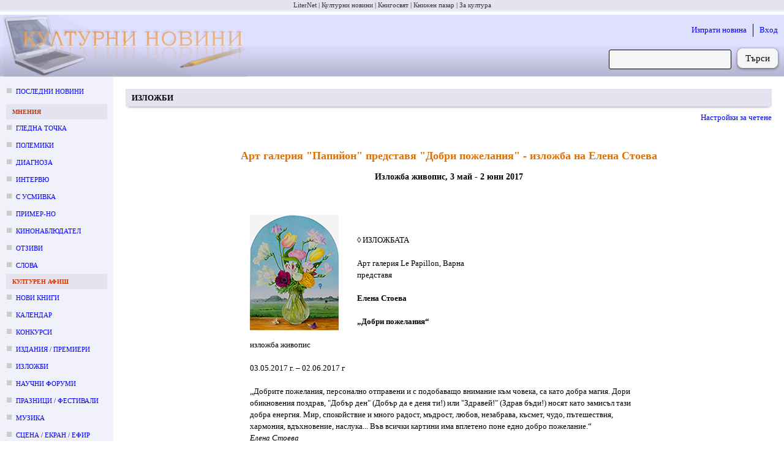

--- FILE ---
content_type: text/html; charset=utf-8
request_url: https://kulturni-novini.info/sections/2/news/25590-art-galeriya-papiyon-predstavya-dobri-pozhelaniya-izlozhba-na-elena-stoeva
body_size: 9453
content:
<!DOCTYPE html>
<html lang="bg">
  <head>
    <meta charset="utf-8">
    <meta content="IE=edge" http-equiv="X-UA-Compatible">
    <meta content="width=device-width, initial-scale=1" name="viewport">
    <meta content="Културни новини от България: анонси за предстоящи събития, репортажи и становища върху културния живот." name="description">
    <meta content="новини, конкурс, конкурси, изложба, изложби, награди, концерти, фестивали, култура" name="keywords">
    <meta content="LiterNet ООД" name="author">
    <meta name="csrf-token" content="DSsFAHEdFwMpPHgrJSshcDhsEQQxAiggGok-9louZL4MsLVDLACGhWwq">
    <title data-suffix=" · Новини за култура">
      Арт галерия &quot;Папийон&quot; представя &quot;Добри пожелания&quot; - изложба на Елена Стоева
     · Новини за култура</title>
    <link phx-track-static rel="stylesheet" href="/assets/css/app-1a7a34bf2741ac41bf267c39fb82c72c.css?vsn=d">
    <script phx-track-static defer type="text/javascript" src="/assets/js/app-5fd9dfa1b2e46b296e441a8fe39fdb17.js?vsn=d"></script>
    <link phx-track-static rel="shortcut icon" type="image/x-icon" href="/images/favicon-e59e9b87fb8a2a802b48e4b80a602780.ico?vsn=d">

      <meta property="og:title" content="Арт галерия &quot;Папийон&quot; представя &quot;Добри пожелания&quot; - изложба на Елена Стоева">
      <meta property="og:type" content="article">
      <meta property="og:url" content="https://kulturni-novini.info/sections/2/news/25590-art-galeriya-papiyon-predstavya-dobri-pozhelaniya-izlozhba-na-elena-stoeva">


          <meta property="og:image" content="https://kulturni-novini.info/news/images/25590_1.jpg">


      <meta property="og:description" content="Арт галерия &quot;Папийон&quot; представя &quot;Добри пожелания&quot; - изложба на Елена Стоева :: Изложба живопис, 3 май - 2 юни 2017">
      <meta property="article:published_time" content="2017-05-01">
      <meta property="article:section" content="Изложби">

        <meta property="article:tag" content="Арт галерия Папийон, Варна, галерия Le Papillon, изложба, живопис, Елена Стоева, Добри пожелания">

      <meta property="og:site_name" content="kulturni-novini.info">
      <meta property="og:locale" content="bg_BG">


  </head>
  <body>
    <div class="guest_webpage-gw" id="js_webpage">
  <ol class="gw__media_group-_mg">

    <li class="mg__item">

        <a href="https://liternet.bg" title="Списание - Издателство" target="_blank">LiterNet</a>

    </li>

    <li class="mg__item">

        Културни новини

    </li>

    <li class="mg__item">

        <a href="https://knigosviat.net" title="Книжарница" target="_blank">Книгосвят</a>

    </li>

    <li class="mg__item">

        <a href="https://knizhen-pazar.net" title="Книжарница за стари книги" target="_blank">Книжен пазар</a>

    </li>

    <li class="mg__item">

        <a href="https://zakultura.info" title="Каталог за култура" target="_blank">За култура</a>

    </li>

</ol>
  <header class="gw__header-h">
    <div class="h__logo">
      <a href="/" data-phx-link="redirect" data-phx-link-state="push" title="Актуални културни новини от България">
        <img src="/images/cultural_news-074880fab4ac4c8f2764d9335d4205fc.jpg?vsn=d" width="400" height="100" alt="Актуални културни новини от България">
      </a>
    </div>

    <div class="h__next_to_logo" id="js_next_to_logo">
      <ul>
        <li>
          <a href="/session/new" data-phx-link="redirect" data-phx-link-state="push">
            Изпрати новина
          </a>
        </li>
        <li>
          <a href="/session/new" data-phx-link="redirect" data-phx-link-state="push">
            Вход
          </a>
        </li>
      </ul>
      <form action="/news/search" method="get" class="form-f flex_right">
  
  
  
        
        <input type="search" name="q" required class="f__input f__input--search">
        <div class="f__buttons_wrapper f__buttons_wrapper--search">
          <button type="submit" class="f__button f__button--search">
            Търси
          </button>
        </div>
      
</form>
    </div>
  </header>
  <div class="gw__content_columns">
    <div class="gw__main_and_left">
      <aside class="gw__side_column-sc sc--left js_night_text js_night_border" id="js_menu">
        <section class="section-s">
  <ol>
    <li class="s__item s__item--news_section margin_bottom_10">
      <a href="/" data-phx-link="redirect" data-phx-link-state="push">
        Последни новини
      </a>
    </li>

      <li>
        <div class="s__title js_night_text js_night_border">
          Мнения
        </div>
        <ol>

            <li class="s__item s__item--news_section">
              <a href="/sections/23/news/list/2026" data-phx-link="redirect" data-phx-link-state="push">Гледна точка</a>
            </li>

            <li class="s__item s__item--news_section">
              <a href="/sections/74/news/list/2026" data-phx-link="redirect" data-phx-link-state="push">Полемики</a>
            </li>

            <li class="s__item s__item--news_section">
              <a href="/sections/32/news/list/2026" data-phx-link="redirect" data-phx-link-state="push">Диагноза</a>
            </li>

            <li class="s__item s__item--news_section">
              <a href="/sections/34/news/list/2026" data-phx-link="redirect" data-phx-link-state="push">Интервю</a>
            </li>

            <li class="s__item s__item--news_section">
              <a href="/sections/79/news/list/2026" data-phx-link="redirect" data-phx-link-state="push">С усмивка</a>
            </li>

            <li class="s__item s__item--news_section">
              <a href="/sections/35/news/list/2026" data-phx-link="redirect" data-phx-link-state="push">Пример-но</a>
            </li>

            <li class="s__item s__item--news_section">
              <a href="/sections/80/news/list/2026" data-phx-link="redirect" data-phx-link-state="push">Кинонаблюдател</a>
            </li>

            <li class="s__item s__item--news_section">
              <a href="/sections/64/news/list/2026" data-phx-link="redirect" data-phx-link-state="push">Отзиви</a>
            </li>

            <li class="s__item s__item--news_section">
              <a href="/sections/75/news/list/2026" data-phx-link="redirect" data-phx-link-state="push">Слова</a>
            </li>

        </ol>
      </li>

      <li>
        <div class="s__title js_night_text js_night_border">
          Културен афиш
        </div>
        <ol>

            <li class="s__item s__item--news_section">
              <a href="/sections/83/news/list/2026" data-phx-link="redirect" data-phx-link-state="push">Нови книги</a>
            </li>

            <li class="s__item s__item--news_section">
              <a href="/sections/12/news/list/February.2026" data-phx-link="redirect" data-phx-link-state="push">Календар</a>
            </li>

            <li class="s__item s__item--news_section">
              <a href="/sections/7/news/list/February.2026" data-phx-link="redirect" data-phx-link-state="push">Конкурси</a>
            </li>

            <li class="s__item s__item--news_section">
              <a href="/sections/4/news/list/February.2026" data-phx-link="redirect" data-phx-link-state="push">Издания / премиери</a>
            </li>

            <li class="s__item s__item--news_section">
              <a href="/sections/2/news/list/February.2026" data-phx-link="redirect" data-phx-link-state="push">Изложби</a>
            </li>

            <li class="s__item s__item--news_section">
              <a href="/sections/5/news/list/February.2026" data-phx-link="redirect" data-phx-link-state="push">Научни форуми</a>
            </li>

            <li class="s__item s__item--news_section">
              <a href="/sections/11/news/list/February.2026" data-phx-link="redirect" data-phx-link-state="push">Празници / фестивали</a>
            </li>

            <li class="s__item s__item--news_section">
              <a href="/sections/15/news/list/February.2026" data-phx-link="redirect" data-phx-link-state="push">Музика</a>
            </li>

            <li class="s__item s__item--news_section">
              <a href="/sections/3/news/list/February.2026" data-phx-link="redirect" data-phx-link-state="push">Сцена / екран / ефир</a>
            </li>

            <li class="s__item s__item--news_section">
              <a href="/sections/9/news/list/2026" data-phx-link="redirect" data-phx-link-state="push">Лаборатория</a>
            </li>

            <li class="s__item s__item--news_section">
              <a href="/sections/6/news/list/February.2026" data-phx-link="redirect" data-phx-link-state="push">Проекти</a>
            </li>

            <li class="s__item s__item--news_section">
              <a href="/sections/8/news/list/February.2026" data-phx-link="redirect" data-phx-link-state="push">Срещи</a>
            </li>

        </ol>
      </li>

      <li>
        <div class="s__title js_night_text js_night_border">
          Новини
        </div>
        <ol>

            <li class="s__item s__item--news_section">
              <a href="/sections/31/news/list/February.2026" data-phx-link="redirect" data-phx-link-state="push">След-и</a>
            </li>

            <li class="s__item s__item--news_section">
              <a href="/sections/13/news/list/February.2026" data-phx-link="redirect" data-phx-link-state="push">По света</a>
            </li>

            <li class="s__item s__item--news_section">
              <a href="/sections/28/news/list/2026" data-phx-link="redirect" data-phx-link-state="push">Нет@кценти</a>
            </li>

            <li class="s__item s__item--news_section">
              <a href="/sections/36/news/list/February.2026" data-phx-link="redirect" data-phx-link-state="push">Награди</a>
            </li>

            <li class="s__item s__item--news_section">
              <a href="/sections/21/news/list/February.2026" data-phx-link="redirect" data-phx-link-state="push">Конкурсни резултати</a>
            </li>

            <li class="s__item s__item--news_section">
              <a href="/sections/25/news/list/February.2026" data-phx-link="redirect" data-phx-link-state="push">Годишнини</a>
            </li>

            <li class="s__item s__item--news_section">
              <a href="/sections/18/news/list/February.2026" data-phx-link="redirect" data-phx-link-state="push">Общество</a>
            </li>

            <li class="s__item s__item--news_section">
              <a href="/sections/19/news/list/2026" data-phx-link="redirect" data-phx-link-state="push">Дарения</a>
            </li>

            <li class="s__item s__item--news_section">
              <a href="/sections/26/news/list/2026" data-phx-link="redirect" data-phx-link-state="push">Пресконференции</a>
            </li>

            <li class="s__item s__item--news_section">
              <a href="/sections/24/news/list/2026" data-phx-link="redirect" data-phx-link-state="push">In memoriam</a>
            </li>

            <li class="s__item s__item--news_section">
              <a href="/sections/17/news/list/2026" data-phx-link="redirect" data-phx-link-state="push">Разни</a>
            </li>

        </ol>
      </li>

  </ol>
</section>
<div class="margin_left_10" style="position: sticky; top: 10px;" id="js_menu_for_scroll">
  <div class="m_link js_scroll_to" id="js_scroll_to_js_menu">
    Към менюто
  </div>
</div>
      </aside>
      <main class="gw__main" role="main" id="js_main">
        <div class="hamburger_with">
          <div class="flex_between flex_vertical_center">
            <div class="hamburger__touchable m_link js_toggle_what_display js_id_js_menu">
              <img src="/images/hamburger.png" width="30" height="30" alt="Отвори меню с раздели" title="Отвори меню с раздели">
              <div class="margin_left_10">Меню</div>
            </div>
            <div class="m_link margin_right_10 js_toggle_self js_toggle_what_display js_id_js_next_to_logo">
              Търсачка | Вход
            </div>
          </div>
        </div>
        <div id="flash-group" aria-live="polite">
  
  

  <div id="client-error" role="alert" class="flash-fl fl--alert" hidden phx-connected="[[&quot;hide&quot;,{&quot;time&quot;:200,&quot;to&quot;:&quot;#client-error&quot;,&quot;transition&quot;:[[&quot;transition-all&quot;,&quot;transform&quot;,&quot;ease-in&quot;,&quot;duration-200&quot;],[&quot;opacity-100&quot;,&quot;translate-y-0&quot;,&quot;sm:scale-100&quot;],[&quot;opacity-0&quot;,&quot;translate-y-4&quot;,&quot;sm:translate-y-0&quot;,&quot;sm:scale-95&quot;]]}],[&quot;set_attr&quot;,{&quot;attr&quot;:[&quot;hidden&quot;,&quot;&quot;]}]]" phx-disconnected="[[&quot;show&quot;,{&quot;to&quot;:&quot;.phx-client-error #client-error&quot;,&quot;transition&quot;:[[&quot;transition-all&quot;,&quot;transform&quot;,&quot;ease-out&quot;,&quot;duration-300&quot;],[&quot;opacity-0&quot;,&quot;translate-y-4&quot;,&quot;sm:translate-y-0&quot;,&quot;sm:scale-95&quot;],[&quot;opacity-100&quot;,&quot;translate-y-0&quot;,&quot;sm:scale-100&quot;]]}],[&quot;remove_attr&quot;,{&quot;attr&quot;:&quot;hidden&quot;}]]">
  <p class="flex items-center gap-1.5 text-sm font-semibold leading-6">
    Грешка
  </p>
  <p class="mt-2 text-sm leading-5">
    
    Прави се опит за свързване със сайта...
  
  </p>
  <div class="flex justify-center mt-5">
    <div class="my-button" phx-click="[[&quot;push&quot;,{&quot;value&quot;:{&quot;key&quot;:&quot;error&quot;},&quot;event&quot;:&quot;lv:clear-flash&quot;}],[&quot;hide&quot;,{&quot;time&quot;:200,&quot;to&quot;:&quot;#client-error&quot;,&quot;transition&quot;:[[&quot;transition-all&quot;,&quot;transform&quot;,&quot;ease-in&quot;,&quot;duration-200&quot;],[&quot;opacity-100&quot;,&quot;translate-y-0&quot;,&quot;sm:scale-100&quot;],[&quot;opacity-0&quot;,&quot;translate-y-4&quot;,&quot;sm:translate-y-0&quot;,&quot;sm:scale-95&quot;]]}]]">
      OK
    </div>
  </div>
</div>

  <div id="server-error" role="alert" class="flash-fl fl--alert" hidden phx-connected="[[&quot;hide&quot;,{&quot;time&quot;:200,&quot;to&quot;:&quot;#server-error&quot;,&quot;transition&quot;:[[&quot;transition-all&quot;,&quot;transform&quot;,&quot;ease-in&quot;,&quot;duration-200&quot;],[&quot;opacity-100&quot;,&quot;translate-y-0&quot;,&quot;sm:scale-100&quot;],[&quot;opacity-0&quot;,&quot;translate-y-4&quot;,&quot;sm:translate-y-0&quot;,&quot;sm:scale-95&quot;]]}],[&quot;set_attr&quot;,{&quot;attr&quot;:[&quot;hidden&quot;,&quot;&quot;]}]]" phx-disconnected="[[&quot;show&quot;,{&quot;to&quot;:&quot;.phx-server-error #server-error&quot;,&quot;transition&quot;:[[&quot;transition-all&quot;,&quot;transform&quot;,&quot;ease-out&quot;,&quot;duration-300&quot;],[&quot;opacity-0&quot;,&quot;translate-y-4&quot;,&quot;sm:translate-y-0&quot;,&quot;sm:scale-95&quot;],[&quot;opacity-100&quot;,&quot;translate-y-0&quot;,&quot;sm:scale-100&quot;]]}],[&quot;remove_attr&quot;,{&quot;attr&quot;:&quot;hidden&quot;}]]">
  <p class="flex items-center gap-1.5 text-sm font-semibold leading-6">
    Грешка
  </p>
  <p class="mt-2 text-sm leading-5">
    
    Моля, изчакайте няколко секунди, докато страницата се презареди...
  
  </p>
  <div class="flex justify-center mt-5">
    <div class="my-button" phx-click="[[&quot;push&quot;,{&quot;value&quot;:{&quot;key&quot;:&quot;error&quot;},&quot;event&quot;:&quot;lv:clear-flash&quot;}],[&quot;hide&quot;,{&quot;time&quot;:200,&quot;to&quot;:&quot;#server-error&quot;,&quot;transition&quot;:[[&quot;transition-all&quot;,&quot;transform&quot;,&quot;ease-in&quot;,&quot;duration-200&quot;],[&quot;opacity-100&quot;,&quot;translate-y-0&quot;,&quot;sm:scale-100&quot;],[&quot;opacity-0&quot;,&quot;translate-y-4&quot;,&quot;sm:translate-y-0&quot;,&quot;sm:scale-95&quot;]]}]]">
      OK
    </div>
  </div>
</div>
</div>

        

      <article>
  <h3 class="m_h1 !mt-5 font-bold js_night_border js_night_text">
    Изложби
  </h3>
  

  <div class="mt-2 mr-3 mb-10">
    <div class="flex justify-end">
      <div class="mr-2 m_link js_night_text js_toggle_next_parent_sibling">
        Настройки за четене
      </div>
    </div>
    <div class="flex flex-wrap justify-end mt-2 rounded_corners is_hidden">
      <div class="m_link mr-2 mt-2 mb-2 js_expand_width_50px">
        Разшири
      </div>
      <div class="m_link mr-2 mt-2 mb-2 js_collapse_width_50px">
        Стесни
      </div>
      <div class="mt-2 mb-2 mr-2">|</div>
      <div class="m_link mr-2 mt-2 mb-2 js_zoom_in_font">
        Уголеми
      </div>
      <div class="m_link mr-2 mt-2 mb-2 js_zoom_out_font">
        Умали
      </div>
      <div class="m_link mr-2 mt-2 mb-2 js_font_family">
        Смени шрифта
      </div>
      <div class="mt-2 mb-2 mr-2">|</div>
      <div class="m_link mr-2 mt-2 mb-2 js_inc_height">
        Увеличи междуредовото разстояние
      </div>
      <div class="m_link mr-2 mt-2 mb-2 js_dec_height">
        Намали междуредовото разстояние
      </div>
      <div class="mt-2 mb-2 mr-2">|</div>
      <div class="m_link mr-2 mt-2 mb-2 js_night_mode">
        Нощен режим
      </div>
      <div class="m_link mr-2 mt-2 mb-2 js_dark_mode">
        Потъмни фона
      </div>
      <div class="m_link mr-2 mt-2 mb-2 js_low_contrast_mode">
        Изсветли текста
      </div>
      <div class="mt-2 mb-2 mr-2">|</div>
      <div class="m_link mr-2 mt-2 mb-2 js_to_defaults">
        Стандартни
      </div>
    </div>
  </div>

  <div class="article article--post">
    <h1 class="main__title">Арт галерия &quot;Папийон&quot; представя &quot;Добри пожелания&quot; - изложба на Елена Стоева</h1>
    <h2 class="main__subtitle js_night_text">Изложба живопис, 3 май - 2 юни 2017</h2>

    <div class="flex_center margin_top_40">
      <div>
        
  
    <figure class="margin_right_30 margin_bottom_10" style="float: left;">
      <img src="/news/images/25590_1.jpg" alt="Арт галерия &quot;Папийон&quot; представя &quot;Добри пожелания&quot; - изложба на Елена Стоева">
      <figcaption class="align_center">
        
      </figcaption>
    </figure>
  

        
          <div class="main__text_around_image main__text_width js_content" id="js_post_show">
            <div class="ul_ol_normalized margin_top_5">
  <font size="2"><br /><br />&loz; ИЗЛОЖБАТА<br /><br />Арт галерия Le Papillon, Варна<br />представя<br /><br /><strong>Елена Стоева<br /><br />&bdquo;Добри пожелания&ldquo; <br /></strong><br />изложба живопис<br /><br />03.05.2017 г. &ndash; 02.06.2017 г<br /><br />&bdquo;Добрите пожелания, персонално отправени и с подобаващо внимание към човека, са като добра магия. Дори обикновения поздрав, &quot;Добър ден&quot; (Добър да е деня ти!) или &quot;Здравей!&quot; (Здрав бъди!) носят като замисъл тази добра енергия. Мир, спокойствие и много радост, мъдрост, любов, незабрава, късмет, чудо, пътешествия, хармония, вдъхновение, наслука... Във всички картини има вплетено поне едно добро пожелание.&ldquo; <br /><em>Елена Стоева</em><br /><br /><br />С искрени &bdquo;Добри пожелания&ldquo; ни посрещат детайлните картини от експозицията на темпераментната художничка Елена Стоева от 3 май до 2 юни в изложбената зала на арт галерия Le Papillon във Варна. Приказният й реализъм, пищните й натюрморти с пейзажни елементи, реални истории с интелигентно закодиран подтекст, с философски поглед и често с изящен хумор отправен към живота, се следят от много нейни почитатели не само в пределите на България. Фин живописен усет, дълбочина на образа и почти физическа осезаемост на предметите грабват вниманието на зрителя, който в тази изложба ще е провокиран да открие своето пожелание към себе си или това, което иска да отправи към друг.<br /><br />Когато осмислено и откровено пожелаваш нещо хубаво, то доброжелателно създаваш магия, която прави живота по-хубав, каквато е същността на изкуството. Да пожелаеш здраве, любов, радост, късмет, наслука, да пожелаеш щастие или онова емоционално състояние, при което човек изпитва чувства, вариращи от задоволство и удоволствие до пълно блаженство и прекалена радост.... Това са част от пожеланията вплетени в 16-те платна, които е сътворила с ювелирно изящество, плътен, искрящ и дълбок колорит, фин рисунък, осланяйки се на&nbsp; майсторска древна техника, нежната и романтична Елена Стоева. И ако добродетелите са съзнателен житейски избор, то да отправиш добро пожелание към друг не само издига собствения душевен статус, но и променя и зарежда с енергия мига, деня, настроението, мислите и средата на всички около нас. Сред картините й можем да открием пожеланието за мъдрост в разказа за Адам и Ева в &bdquo;Имало едно време&ldquo;, възраждане на нов живот в творбата й &bdquo;Май&ldquo;, мир сред многото лотоси, пътешествия, изобилие и още много пожелания, които Елена Стоева ни провокира да потърсим потапяйки се във всяка от филигранно изпипаните й творби.<br /><br />С крехка фигура и поетична нагласа, през годините Елена устоява на ежедневието и успява да съхрани свежестта на сетивата си към естетиката и ценностите от отминало време, преплитайки ги с малките красоти и детайлите от настоящето. Творбите &#1117; ще разпознаете по ювелирната точност и нежност на елементите, пресъздадени с романтично отношение и майсторство, елегантност и вкус, с добавка от не малка доза весело настроение и усмивка.<br /><br /><br />&loz; ПОВЕЧЕ ЗА ХУДОЖНИЧКАТА<br /></font><br /><font size="2"><strong><font size="2"><em>Елена Стоева<br /><br /></em></font></strong>1964 &ndash; Родена в София, България<br />1992 &ndash; Дипломира се в университета &bdquo;Св. св. Кирил и Методий&rdquo;, Велико Търново, специалност Живопис<br />От 1992 &ndash; многобройни участия в национални и международни изложби.<br /><br />По-важни участия:<br /><br />2000 - Exibition-Woman's 100 Metamorphoses - Center for art fiction at Gruyere castle, Switzerland<br />2010 - Causes &ndash; Hamburg<br />2010 - First festival of Bulgarian art - London<br />2011 - Art messe, Инсбруг, Австрия<br />2016 &ndash; участие в Международно Триенале на Акварела &bdquo;Water and Spirit&rdquo;, Варна<br /><br />Самостоятелни изложби:<br /><br />1993 &ndash; Варна, Галерия &bdquo;Славена&rdquo; &ndash; &bdquo;Изяждачите на време&rdquo;<br />1994 &ndash; Велико Търново, Галерия &bdquo;Спектър&rdquo; &ndash; &bdquo;Врата на храма&rdquo;<br />1994 &ndash; София, Галерия &bdquo;Ломи&rdquo; &ndash; &bdquo;Кабала&rdquo;<br />2003 &ndash; Велико Търново, Галерия &bdquo;Спектър&rdquo; &ndash; &bdquo;Ангелска следа&rdquo;<br />2003 &ndash; Варна, Галерия &bdquo;Епсилон&rdquo; - &bdquo;Ангелска следа&rdquo;<br />2005 &ndash; Люксембург, Галерия &bdquo;Edition88&rdquo; &ndash; &ldquo;Сънят на блатото&rdquo;<br />2005 &ndash; Пловдив, Галерия &bdquo;Авангард&rdquo; &ndash; &bdquo;Дамите&rdquo;<br />2006 &ndash; Велико Търново, Галерия &bdquo;Топ арт&rdquo; &ndash; &bdquo;Приказки&rdquo;<br />2007 &ndash; Пловдив, Галерия &bdquo;Възраждане&rdquo; &ndash; &bdquo;Кутия със спомени&rdquo;<br />2008 &ndash; Варна, Галерия &bdquo;От-То&rdquo; &ndash; &bdquo;Дамите&quot;<br />2009 &ndash; Пловдив, Галерия &bdquo;Възраждане&rdquo;<br />2009 &ndash; Варна, Галерия &bdquo;От-То&rdquo; &ndash; &bdquo;Еклектика&rdquo;<br />2010 &ndash; Варна, Галерия &bdquo;От-То&rdquo; &ndash; &bdquo;Децата на ангелите&rdquo;<br />2011 - Варна, Галерия &bdquo;От-То&rdquo; - &bdquo;Тази странна птица&rdquo;<br />2012 - Нарден , Холандия - Art gallerie &ldquo; Josephine &ldquo;<br />2013 &ndash; Есенен салон, Ваден Ойен, Холандия<br />2013 &ndash; Варна, арт галерия Le Papillon, &bdquo;Парченца калейдоскоп&ldquo;<br />2014 - Есенен салон, Ваден Ойен, Холандия<br />2014 &ndash; София, галерия Натали, &bdquo;Прозорци&ldquo;<br />2014 - Варна, арт галерия Le Papillon, &bdquo;Прозорци&ldquo;<br />2015 - Варна, арт галерия Le Papillon, &bdquo;Писма от морето&ldquo;<br />2015 &ndash; Пловдив, галерия &bdquo;Загреб&ldquo;, &bdquo;Сезони&ldquo;<br /><br />Член на Съюза на българските художници.<br /><br />Живее и работи във Велико Търново, България.<br /><br /><br /><br /></font>
</div>



<div class="flex_between margin_top_50 margin_bottom_50 m_bottom_border padding_bottom_50">
  <div class="attr attr--no_bold i">
    <div class="attr__item">
      <div class="attr__label m_one_word_min_width">
        Автор:
      </div>
      <div class="attr__value">
        Арт галерия &quot;Папийон&quot;
      </div>
    </div>
    <div class="attr__item">
      <div class="attr__label m_one_word_min_width">
        Публикация:
      </div>
      <div class="attr__value">
        01.05.2017 г. 14:24
      </div>
    </div>
  </div>

  <div class="mt-2.5">
    <a href="https://www.facebook.com/profile/100063446931431/search/?q=%D0%90%D1%80%D1%82+%D0%B3%D0%B0%D0%BB%D0%B5%D1%80%D0%B8%D1%8F+%22%D0%9F%D0%B0%D0%BF%D0%B8%D0%B9%D0%BE%D0%BD%22+%D0%BF%D1%80%D0%B5%D0%B4%D1%81%D1%82%D0%B0%D0%B2%D1%8F+%22%D0%94%D0%BE%D0%B1%D1%80%D0%B8+%D0%BF%D0%BE%D0%B6%D0%B5%D0%BB%D0%B0%D0%BD%D0%B8%D1%8F%22+-+%D0%B8%D0%B7%D0%BB%D0%BE%D0%B6%D0%B1%D0%B0+%D0%BD%D0%B0+%D0%95%D0%BB%D0%B5%D0%BD%D0%B0+%D0%A1%D1%82%D0%BE%D0%B5%D0%B2%D0%B0" target="_blank" class="m_button m_button--small !flex justify-center items-center js_night_text js_night_border">
      <svg xmlns="http://www.w3.org/2000/svg" viewBox="0 0 24 24" width="16px" height="16px" fill="#483d8f">
        <path d="M17.525,9H14V7c0-1.032,0.084-1.682,1.563-1.682h1.868v-3.18C16.522,2.044,15.608,1.998,14.693,2 C11.98,2,10,3.657,10,6.699V9H7v4l3-0.001V22h4v-9.003l3.066-0.001L17.525,9z"></path>
      </svg>
      <div class="ml-1">
        Коментирай във Фейсбук
      </div>
    </a>
  </div>
</div>

<div class="attr attr--no_bold">
  
    <div class="attr__item margin_bottom_30">
      <div class="attr__label flex_right flex_vertical_center m_one_word_min_width !mt-3">
        Етикети:
      </div>
      <div class="attr__value">
        <div class="m_labels">
          
  <a href="/news/labels/%D0%95%D0%BB%D0%B5%D0%BD%D0%B0%20%D0%A1%D1%82%D0%BE%D0%B5%D0%B2%D0%B0" target="_blank" class="js_night_border js_night_text">
    Елена Стоева
  </a>

  <a href="/news/labels/%D0%B6%D0%B8%D0%B2%D0%BE%D0%BF%D0%B8%D1%81" target="_blank" class="js_night_border js_night_text">
    живопис
  </a>

  <a href="/news/labels/%D0%B8%D0%B7%D0%BB%D0%BE%D0%B6%D0%B1%D0%B0" target="_blank" class="js_night_border js_night_text">
    изложба
  </a>

  <a href="/news/labels/%D0%B3%D0%B0%D0%BB%D0%B5%D1%80%D0%B8%D1%8F%20Le%20Papillon" target="_blank" class="js_night_border js_night_text">
    галерия Le Papillon
  </a>

  <a href="/news/labels/%D0%92%D0%B0%D1%80%D0%BD%D0%B0" target="_blank" class="js_night_border js_night_text">
    Варна
  </a>

  <a href="/news/labels/%D0%90%D1%80%D1%82%20%D0%B3%D0%B0%D0%BB%D0%B5%D1%80%D0%B8%D1%8F%20%D0%9F%D0%B0%D0%BF%D0%B8%D0%B9%D0%BE%D0%BD" target="_blank" class="js_night_border js_night_text">
    Арт галерия Папийон
  </a>


  <div class="js_night_border js_night_text">Добри пожелания</div>

        </div>
      </div>
    </div>
  
  <div class="attr__item">
    <div class="attr__label m_one_word_min_width">
      Посетено:
    </div>
    <div class="attr__value">1499</div>
  </div>
  <div class="attr__item">
    <div class="attr__label m_one_word_min_width">
      Линк:
    </div>
    <div class="attr__value smaller margin_top_5">
      https:/<wbr>/<wbr>kulturni-novini.info/<wbr>sections/<wbr>2/<wbr>news/<wbr>25590-art-galeriya-papiyon-predstavya-dobri-pozhelaniya-izlozhba-na-elena-stoeva
    </div>
  </div>
</div>

            
          </div>
        
      </div>
    </div>
  </div>
</article>


      </main>
    </div>
  </div>
  <footer class="gw__footer-ft" id="js_footer">
    <div class="flex_between">
      <section class="ft__box">
        <h3 class="ft__title">За нас</h3>
        <ul>
          <li class="ft__item">
            Културни новини от България: анонси за предстоящи събития, репортажи и становища върху културния живот.
          </li>
          <li class="ft__item">
            Редактор: Антоанета Добрева
          </li>
          <li class="ft__item">
            Собственик: ЛИТЕРНЕТ ООД
          </li>
          <li class="ft__item">
            <a href="/press_cards" data-phx-link="redirect" data-phx-link-state="push">
              Журналистически карти
            </a>
          </li>
        </ul>
      </section>
      <section class="ft__box">
        <h3 class="ft__title">Условия</h3>
        <ul>

            <li class="ft__item">
              <a href="https://liternet.bg/publish/katalog/general-terms.htm">
                Общи условия
              </a>
            </li>

            <li class="ft__item">
              <a href="/static_pages/terms">
                Условия за публикуване
              </a>
            </li>

            <li class="ft__item">
              <a href="https://liternet.bg/publish/katalog/privacy_policy.pdf">
                Политика на поверителност
              </a>
            </li>

        </ul>
      </section>
      <section class="ft__box">
        <h3 class="ft__title">За препубликуване</h3>
        <ul>
          <li class="ft__item">
            Информацията, публикувана в &quot;Културни новини&quot;, е свободна за препубликуване, при условие че поставите на подходящо място активен линк към източника: 
            <a href="https://kulturni-novini.info">
              https://kulturni-novini.info
            </a>
            и изпишете автора на новината, ако такъв е посочен.
          </li>
          <li class="ft__item">
            Комерсиално препубликуване и препубликуване без поставяне на линк е възможно само след уговаряне на условията с редакцията: 
            <a href="mailto:office@kulturni-novini.info">
              office@kulturni-novini.info
            </a>.
          </li>
        </ul>
      </section>
      <section class="ft__box">
        <h3 class="ft__title">Контакти</h3>
        <ul>
          <li class="ft__item flex_left flex_vertical_center">
            <svg xmlns="http://www.w3.org/2000/svg" viewBox="0 0 48 48" height="16px" width="16px" fill="#483d8f">
              <path d="M8.75 38q-1.15 0-1.95-.8T6 35.25v-22.5q0-1.15.8-1.95t1.95-.8h30.5q1.15 0 1.95.8t.8 1.95v22.5q0 1.15-.8 1.95t-1.95.8ZM24 23.7l-16.45-11v22.55q0 .5.35.85t.85.35h30.5q.5 0 .85-.35t.35-.85V12.7Zm0-1.75 15.75-10.4H8.3ZM7.55 12.7v-1.15 23.7q0 .5.35.85t.85.35h-1.2v-1.2Z"></path>
            </svg>
            <a href="mailto:office@kulturni-novini.info" class="margin_left_5">
              office@kulturni-novini.info
            </a>
          </li>
          <li class="ft__item flex_left flex_vertical_center">
            <svg xmlns="http://www.w3.org/2000/svg" viewBox="0 0 24 24" width="16px" height="16px" fill="#483d8f">
              <path d="M17.525,9H14V7c0-1.032,0.084-1.682,1.563-1.682h1.868v-3.18C16.522,2.044,15.608,1.998,14.693,2 C11.98,2,10,3.657,10,6.699V9H7v4l3-0.001V22h4v-9.003l3.066-0.001L17.525,9z"></path>
            </svg>
            <a href="https://www.facebook.com/pages/Kulturni-novini/173997299063" target="_blank" class="margin_left_5" rel="nofollow">
              Facebook / Messenger
            </a>
          </li>
          <li class="ft__item flex_left flex_vertical_center">
            <svg xmlns="http://www.w3.org/2000/svg" viewBox="0 0 26 26" width="16px" height="16px" fill="#483d8f">
              <path d="M 25.855469 5.574219 C 24.914063 5.992188 23.902344 6.273438 22.839844 6.402344 C 23.921875 5.75 24.757813 4.722656 25.148438 3.496094 C 24.132813 4.097656 23.007813 4.535156 21.8125 4.769531 C 20.855469 3.75 19.492188 3.113281 17.980469 3.113281 C 15.082031 3.113281 12.730469 5.464844 12.730469 8.363281 C 12.730469 8.773438 12.777344 9.175781 12.867188 9.558594 C 8.503906 9.339844 4.636719 7.246094 2.046875 4.070313 C 1.59375 4.847656 1.335938 5.75 1.335938 6.714844 C 1.335938 8.535156 2.261719 10.140625 3.671875 11.082031 C 2.808594 11.054688 2 10.820313 1.292969 10.425781 C 1.292969 10.449219 1.292969 10.46875 1.292969 10.492188 C 1.292969 13.035156 3.101563 15.15625 5.503906 15.640625 C 5.0625 15.761719 4.601563 15.824219 4.121094 15.824219 C 3.78125 15.824219 3.453125 15.792969 3.132813 15.730469 C 3.800781 17.8125 5.738281 19.335938 8.035156 19.375 C 6.242188 20.785156 3.976563 21.621094 1.515625 21.621094 C 1.089844 21.621094 0.675781 21.597656 0.265625 21.550781 C 2.585938 23.039063 5.347656 23.90625 8.3125 23.90625 C 17.96875 23.90625 23.25 15.90625 23.25 8.972656 C 23.25 8.742188 23.246094 8.515625 23.234375 8.289063 C 24.261719 7.554688 25.152344 6.628906 25.855469 5.574219"></path>
            </svg>
            <a href="https://twitter.com/kulturni_novini" target="_blank" class="margin_left_5" rel="nofollow">
              Последвай в Twitter
            </a>
          </li>
          <li class="ft__item flex_left flex_vertical_center">
            <svg xmlns="http://www.w3.org/2000/svg" viewBox="0 0 24 24" height="16" width="16" fill="none">
              <path d="M0 0h24v24H0z"></path><circle cx="6.18" cy="17.82" r="2.18" fill="#483d8f"></circle><path fill="#483d8f" d="M4 4.44v2.83c7.03 0 12.73 5.7 12.73 12.73h2.83c0-8.59-6.97-15.56-15.56-15.56zm0 5.66v2.83c3.9 0 7.07 3.17 7.07 7.07h2.83c0-5.47-4.43-9.9-9.9-9.9z"></path>
            </svg>
            <a href="/feed" data-phx-link="redirect" data-phx-link-state="push" target="_blank" class="margin_left_5" rel="nofollow">
              RSS
            </a>
          </li>
        </ul>
      </section>
    </div>
    <div class="flex_center margin_top_60">
      © Културни новини 2004-2026.
      Всички права запазени!
    </div>
    <div class="ft__legal_notice">
      Този сайт използва бисквитки (cookies), за да подобри качеството на услугите си. Ако не сте съгласни с това, моля, изключете бисквитките от браузъра си (с което ще ограничите функционалностите на &quot;Културни новини&quot;) или затворете сайта.
    </div>
  </footer>
</div>
    <script async src="https://www.googletagmanager.com/gtag/js?id=G-YFZ998VSJM"></script>
    <script>
      window.dataLayer = window.dataLayer || [];
      function gtag(){dataLayer.push(arguments);}
      gtag('js', new Date());

      gtag('config', 'G-YFZ998VSJM');
    </script>
  </body>
</html>

--- FILE ---
content_type: text/css
request_url: https://kulturni-novini.info/assets/css/app-1a7a34bf2741ac41bf267c39fb82c72c.css?vsn=d
body_size: 12363
content:
@charset "UTF-8";.flex_3_columns-_f3c{align-items:flex-start;display:flex;flex-wrap:wrap;justify-content:space-between}.flex_3_columns-_f3c .f3c__1,.flex_3_columns-_f3c .f3c__3{flex-basis:20%}.flex_3_columns-_f3c .f3c__1,.flex_3_columns-_f3c .f3c__2,.flex_3_columns-_f3c .f3c__3{align-items:flex-start;display:flex;flex-grow:1}.flex_3_columns-_f3c .f3c__1{justify-content:flex-start}.flex_3_columns-_f3c .f3c__2{flex-wrap:wrap;justify-content:center}.flex_3_columns-_f3c .f3c__2.f3c__2--between{flex-basis:78%;flex-wrap:nowrap;justify-content:space-between}.flex_3_columns-_f3c .f3c__3{justify-content:flex-end}.flex_wrap{flex-wrap:wrap!important}.no_flex_wrap{flex-wrap:nowrap!important}.no_flex_basis{flex-basis:auto!important}.flex_vertical_center{align-items:center!important}.flex_left{justify-content:flex-start}.flex_left,.flex_right{align-items:flex-start;display:flex;flex-wrap:wrap}.flex_right{justify-content:flex-end}.flex_center{align-items:flex-start;flex-wrap:wrap}.flex_center,.flex_centered_column{display:flex;justify-content:center}.flex_centered_column{align-items:center;flex-direction:column}.flex_between{justify-content:space-between}.flex_between,.flex_evenly{align-items:flex-start;display:flex;flex-wrap:wrap}.flex_evenly{justify-content:space-evenly}.flex_bottom_5>*{margin-bottom:5px}.flex_bottom_20>*{margin-bottom:20px}.flex_right_5>*{margin-right:5px}.grow{flex-grow:1}.no_grow{flex-grow:0!important}.rounded_corners{border:1px solid #000;border-radius:20px;padding:10px}.rounded_corners_inline{border-radius:10px;padding:5px}.m_bottom_border{border-bottom:2px solid #d7d7ea}.i{font-style:italic!important}.no_i{font-style:normal!important}.i_only{font-style:italic!important;font-weight:400!important}.b{font-weight:700!important}.no_b{font-weight:400!important}.b_only{font-style:normal!important;font-weight:700!important}.underline_hover:hover{text-decoration:underline!important}.pointer,.underline_hover:hover{cursor:pointer!important}.base_font_size{font-size:13px}.bigger{font-size:14px}.biggest{font-size:15px}.normal{font-size:13px}.small{font-size:12px}.smaller{font-size:11px}.font_monospaced{font-family:monospace}.red{color:red!important}.red:visited{color:red}.green{color:green!important}.gray2{color:#666}.gray_light{color:#a8a8a8}.gray{color:gray}.white_bg{background:#fff}.disarm_h123{font-size:13px;font-weight:400;margin:0;text-align:left}.no_min_width{min-width:auto!important}.width_50{width:50%!important}.width_100{width:100%!important}.px100{width:100px!important}.px150{width:150px!important}.px200{width:200px!important}.px250{width:250px!important}.px300{width:300px!important}.px350{width:350px!important}.max_width_400{max-width:400px!important}.max_width_field{max-width:530px!important}.margin_0{margin:0!important}.margin_5{margin:5px!important}.margin_10{margin:10px!important}.margin_auto{margin-left:auto!important;margin-right:auto!important}.margin_top_0{margin-top:0!important}.margin_top_5{margin-top:5px!important}.margin_top_10{margin-top:10px!important}.margin_top_20{margin-top:20px!important}.margin_top_30{margin-top:30px!important}.margin_top_40{margin-top:40px!important}.margin_top_50{margin-top:50px!important}.margin_top_60{margin-top:60px!important}.margin_bottom_0{margin-bottom:0!important}.margin_bottom_5{margin-bottom:5px!important}.margin_bottom_10{margin-bottom:10px!important}.margin_bottom_20{margin-bottom:20px!important}.margin_bottom_30{margin-bottom:30px!important}.margin_bottom_40{margin-bottom:40px!important}.margin_bottom_50{margin-bottom:50px!important}.margin_bottom_60{margin-bottom:60px!important}.margin_left_0{margin-left:0!important}.margin_left_5{margin-left:5px!important}.margin_left_10{margin-left:10px!important}.margin_left_15{margin-left:15px!important}.margin_left_20{margin-left:20px!important}.margin_left_30{margin-left:30px!important}.margin_left_40{margin-left:40px!important}.margin_left_50{margin-left:50px!important}.margin_left_60{margin-left:60px!important}.margin_right_0{margin-right:0!important}.margin_right_5{margin-right:5px!important}.margin_right_10{margin-right:10px!important}.margin_right_15{margin-right:15px!important}.margin_right_20{margin-right:20px!important}.margin_right_30{margin-right:30px!important}.margin_right_40{margin-right:40px!important}.margin_right_50{margin-right:50px!important}.margin_right_60{margin-right:60px!important}.padding_5{padding:5px!important}.padding_10{padding:10px!important}.padding_top_0{padding-top:0!important}.padding_top_5{padding-top:5px!important}.padding_top_10{padding-top:10px!important}.padding_top_20{padding-top:20px!important}.padding_top_30{padding-top:30px!important}.padding_top_40{padding-top:40px!important}.padding_top_50{padding-top:50px!important}.padding_top_60{padding-top:60px!important}.padding_bottom_5{padding-bottom:5px!important}.padding_bottom_10{padding-bottom:10px!important}.padding_bottom_20{padding-bottom:20px!important}.padding_bottom_30{padding-bottom:30px!important}.padding_bottom_40{padding-bottom:40px!important}.padding_bottom_50{padding-bottom:50px!important}.padding_bottom_60{padding-bottom:60px!important}.padding_left_5{padding-left:5px!important}.padding_left_10{padding-left:10px!important}.padding_left_15{padding-left:15px!important}.padding_left_20{padding-left:20px!important}.padding_left_30{padding-left:30px!important}.padding_left_40{padding-left:40px!important}.padding_left_50{padding-left:50px!important}.padding_left_60{padding-left:60px!important}.padding_right_5{padding-right:5px!important}.padding_right_10{padding-right:10px!important}.padding_right_15{padding-right:15px!important}.padding_right_20{padding-right:20px!important}.padding_right_30{padding-right:30px!important}.padding_right_40{padding-right:40px!important}.padding_right_50{padding-right:50px!important}.padding_right_60{padding-right:60px!important}.align_left{text-align:left!important}.align_right{text-align:right!important}.align_left_to_center{text-align:left!important}@media only screen and (max-width:768px){.align_left_to_center{text-align:center!important}}.align_right_to_center{text-align:right!important}@media only screen and (max-width:768px){.align_right_to_center{text-align:center!important}}.align_center{text-align:center!important}.wrap{white-space:normal}.nowrap{white-space:nowrap}.relative{position:relative}.inline{display:inline!important}.clear,.clear_next+*{clear:both}.overflow{overflow:hidden}.table_singleton{display:table;width:100%}.ban_copying{-moz-user-select:none;-webkit-user-select:none;-o-user-select:none;user-select:none}.colon:after{content:": "}.no_colon:after{content:""!important}.ol li{list-style-type:decimal;margin:0 0 5px 20px}.ul_dash li{list-style-type:none!important;margin:5px 0 0 10px}.ul_dash li:before{content:"- "}.ul_disc{margin:15px 0 0 40px}.ul_disc li{list-style-type:disc!important;margin-bottom:5px}.ul_ol_normalized ul{margin:15px 0 0 40px}.ul_ol_normalized ul li{list-style-type:disc!important;margin-bottom:5px}.ul_ol_normalized ol{margin:15px 0 0 40px}.ul_ol_normalized ol li{list-style-type:decimal!important;margin-bottom:5px}.m_alert{color:red}.m_link{color:#00f;cursor:pointer;text-decoration:none}.m_link:hover{color:#33f;text-decoration:underline}.m_link:visited{color:#00f}.m_hover_next_tag:hover+*{display:block!important}.m_delete{color:red;font-weight:700}.m_icon{margin-right:5px;vertical-align:middle}.m_txt_icon{display:inline;font-size:14px;font-weight:700;line-height:12px;padding-right:3px}.m_simple_button{background:#fff;border:1px solid grey;border-radius:5px;display:inline-block;padding:5px 10px}.m_button{background-color:#f5f5f5;border:1px solid #f5f5f5;border-radius:8px;box-shadow:0 1px 4px #0009;color:#000;display:block;font-size:15px;padding:5px 12px}.m_button:hover,.m_button:visited{color:#000;text-decoration:none}.m_button:hover{border-color:#e07000}.m_button.m_button--small{font-size:13px}.m_button.m_button--light{background-color:#fff;border:1px solid #d7d7ea;border-radius:5px;box-shadow:none;color:#00f;font-size:13px;margin:5px 10px;padding:3px 7px}.m_enumerate_inner_li{padding-left:30px}.m_enumerate_inner_li>li{list-style-type:inherit}.m_please{font-size:14px;padding:10px}.m_tooltip{border:1px dotted #000;font-weight:400;padding:5px;position:absolute;text-align:left;width:200px}.m_hint{color:#666;font-style:italic}.m_search_field{max-width:500px;width:100%}.m_actions_in_table{align-items:flex-start;display:flex;flex-wrap:wrap;justify-content:space-between}.m_actions_in_table li{padding-bottom:10px}.m_add_item_below_table{align-items:flex-start;display:flex;flex-wrap:wrap;justify-content:flex-end;margin-top:10px}.m_admin_says,.m_corr_says{margin:0 0 10px}.m_admin_says:before{content:"Редактор: ";font-weight:700}.m_corr_says:before{content:"Кореспондент: ";font-weight:700}.m_h1{background-color:#e4e4f1;box-shadow:0 4px 4px -4px #0009;margin:0 20px;padding:5px 10px;text-align:left;text-transform:uppercase}.m_labels{align-items:flex-start;align-items:center;display:flex;flex-wrap:wrap;justify-content:flex-start}.m_labels div{border:1px solid #e4e4f1;border-radius:10px}.m_labels a,.m_labels div{margin:5px;padding:5px 15px}.m_labels a{background-color:#e4e4f1;border-radius:10px;box-shadow:0 4px 4px -4px #0009;color:#000;display:block}.m_labels a:hover{border:1px solid #e07000;padding:4px 14px;text-decoration:none}.m_one_word_min_width{min-width:90px!important}@media only screen and (max-width:400px){.m_one_word_min_width{min-width:60px!important}}.m_editor_buttons_in_post{position:sticky;top:0}.m_editor_buttons_in_post ul{align-items:flex-start;display:flex;flex-wrap:wrap;justify-content:flex-end}.m_editor_buttons_in_post a{background-color:#f5f5f5;border:1px solid #f5f5f5;border-radius:8px;box-shadow:0 1px 4px #0009;color:#000;display:block;font-size:15px;padding:5px 12px}.m_editor_buttons_in_post a:hover,.m_editor_buttons_in_post a:visited{color:#000;text-decoration:none}.m_editor_buttons_in_post a:hover{border-color:#e07000}.m_editor_buttons_in_post a{margin:20px 20px 10px 0}.my-pass-eye{cursor:pointer;position:absolute;right:.75rem;top:.75rem}.is_block{display:block!important}.is_alert,.is_alert a{color:red!important}.is_hidden{display:none!important}*{box-sizing:border-box}@media only screen and (max-width:768px){.guest_webpage-gw [class*=c25_],.guest_webpage-gw [class*=col_]{width:100%!important}}@media only screen and (min-width:768px){.guest_webpage-gw .col_1{width:8.3333333333%}.guest_webpage-gw .col_2{width:16.6666666667%}.guest_webpage-gw .col_3{width:25%}.guest_webpage-gw .col_4{width:33.3333333333%}.guest_webpage-gw .col_5{width:41.6666666667%}.guest_webpage-gw .col_6{width:50%}.guest_webpage-gw .col_7{width:58.3333333333%}.guest_webpage-gw .col_8{width:66.6666666667%}.guest_webpage-gw .col_9{width:75%}.guest_webpage-gw .col_10{width:83.3333333333%}.guest_webpage-gw .col_11{width:91.6666666667%}.guest_webpage-gw .col_12{width:100%}.guest_webpage-gw .c25_1{width:4%}.guest_webpage-gw .c25_2{width:8%}.guest_webpage-gw .c25_3{width:12%}.guest_webpage-gw .c25_4{width:16%}.guest_webpage-gw .c25_5{width:20%}.guest_webpage-gw .c25_6{width:24%}.guest_webpage-gw .c25_7{width:28%}.guest_webpage-gw .c25_8{width:32%}.guest_webpage-gw .c25_9{width:36%}.guest_webpage-gw .c25_10{width:40%}.guest_webpage-gw .c25_11{width:44%}.guest_webpage-gw .c25_12{width:48%}.guest_webpage-gw .c25_13{width:52%}.guest_webpage-gw .c25_14{width:56%}.guest_webpage-gw .c25_15{width:60%}.guest_webpage-gw .c25_16{width:64%}.guest_webpage-gw .c25_17{width:68%}.guest_webpage-gw .c25_18{width:72%}.guest_webpage-gw .c25_19{width:76%}.guest_webpage-gw .c25_20{width:80%}.guest_webpage-gw .c25_21{width:84%}.guest_webpage-gw .c25_22{width:88%}.guest_webpage-gw .c25_23{width:92%}.guest_webpage-gw .c25_24{width:96%}.guest_webpage-gw .c25_25{width:100%}}@media only screen and (max-width:700px){.staff_webpage-sw [class*=c25_],.staff_webpage-sw [class*=col_]{width:100%!important}}@media only screen and (min-width:700px){.staff_webpage-sw .col_1{width:8.3333333333%}.staff_webpage-sw .col_2{width:16.6666666667%}.staff_webpage-sw .col_3{width:25%}.staff_webpage-sw .col_4{width:33.3333333333%}.staff_webpage-sw .col_5{width:41.6666666667%}.staff_webpage-sw .col_6{width:50%}.staff_webpage-sw .col_7{width:58.3333333333%}.staff_webpage-sw .col_8{width:66.6666666667%}.staff_webpage-sw .col_9{width:75%}.staff_webpage-sw .col_10{width:83.3333333333%}.staff_webpage-sw .col_11{width:91.6666666667%}.staff_webpage-sw .col_12{width:100%}.staff_webpage-sw .c25_1{width:4%}.staff_webpage-sw .c25_2{width:8%}.staff_webpage-sw .c25_3{width:12%}.staff_webpage-sw .c25_4{width:16%}.staff_webpage-sw .c25_5{width:20%}.staff_webpage-sw .c25_6{width:24%}.staff_webpage-sw .c25_7{width:28%}.staff_webpage-sw .c25_8{width:32%}.staff_webpage-sw .c25_9{width:36%}.staff_webpage-sw .c25_10{width:40%}.staff_webpage-sw .c25_11{width:44%}.staff_webpage-sw .c25_12{width:48%}.staff_webpage-sw .c25_13{width:52%}.staff_webpage-sw .c25_14{width:56%}.staff_webpage-sw .c25_15{width:60%}.staff_webpage-sw .c25_16{width:64%}.staff_webpage-sw .c25_17{width:68%}.staff_webpage-sw .c25_18{width:72%}.staff_webpage-sw .c25_19{width:76%}.staff_webpage-sw .c25_20{width:80%}.staff_webpage-sw .c25_21{width:84%}.staff_webpage-sw .c25_22{width:88%}.staff_webpage-sw .c25_23{width:92%}.staff_webpage-sw .c25_24{width:96%}.staff_webpage-sw .c25_25{width:100%}}[class*=c25_],[class*=col_]{float:left}.hamburger_with{display:none}.hamburger_with .hamburger__touchable{align-items:flex-start;align-items:center;display:flex;flex-wrap:wrap;justify-content:flex-start;width:100px}.flash-fl{border-radius:10px;box-shadow:0 1px 4px #0003;font-size:14px;margin:10px;padding:10px;text-align:center}.flash-fl.fl--notice{background:#adebb3}.flash-fl.fl--alert{background:#fc9}.article{margin:10px}@media only screen and (max-width:400px){.article{margin:10px 0}}.article .main__title{color:#e07000;font-size:18px;font-weight:700;margin-bottom:10px}.article .main__text_width{max-width:650px}.article .main__text_around_image:before{content:" ";display:table;width:220px}.article.article--post{word-wrap:break-word;margin-top:30px;overflow-wrap:break-word;word-break:break-all;word-break:break-word}.article.article--post .main__title{margin:0 0 10px;text-align:center}.article.article--post .main__subtitle{font-size:14px;font-weight:700;text-align:center}.guest_webpage-gw .hamburger_with{background:#f1f1f9}@media only screen and (max-width:710px){.guest_webpage-gw .hamburger_with{display:block}}.guest_webpage-gw{align-items:stretch;display:flex;flex-direction:column;justify-content:flex-start;margin:0 auto;max-width:100%;min-height:100vh;position:relative}.guest_webpage-gw .gw__media_group-_mg{background:#e4e4f1;border-bottom:3px solid #e5f0fb;color:#333;font-size:11px;margin:0 0 5px;text-align:center}@media only screen and (max-width:710px){.guest_webpage-gw .gw__media_group-_mg{display:none}}.guest_webpage-gw .gw__media_group-_mg .mg__item{display:inline;list-style-type:none}.guest_webpage-gw .gw__media_group-_mg .mg__item:after{content:" | "}.guest_webpage-gw .gw__media_group-_mg .mg__item:last-child:after{content:""}.guest_webpage-gw .gw__media_group-_mg .mg__item a{color:#333}.guest_webpage-gw .gw__header-h{align-items:flex-start;align-items:stretch;background:url(/images/top_bg-7ab200765452029b495fec6c88a920f5.jpg?vsn=d) repeat-x;background-size:auto 100%;display:flex;flex-wrap:wrap;justify-content:space-between;padding:0 0 0 5px}.guest_webpage-gw .gw__header-h .h__logo{flex-grow:1}.guest_webpage-gw .gw__header-h .h__next_to_logo{align-items:flex-end;color:#666;display:flex;flex-direction:column;flex-grow:100;justify-content:space-between;margin:15px 10px 0 0;padding-bottom:2px}@media only screen and (max-width:710px){.guest_webpage-gw .gw__header-h .h__next_to_logo{display:none}}@media only screen and (max-width:900px){.guest_webpage-gw .gw__header-h .h__next_to_logo .h__banner a{display:none}}.guest_webpage-gw .gw__header-h .h__next_to_logo ul{align-items:flex-start;display:flex;flex-wrap:wrap;justify-content:flex-end}.guest_webpage-gw .gw__header-h .h__next_to_logo ul li{border-left:1px solid #000;margin-left:10px;padding-bottom:2px;padding-left:10px}.guest_webpage-gw .gw__header-h .h__next_to_logo ul li:first-child{border-left:0}.guest_webpage-gw .gw__header-h .h__next_to_logo form{margin:0 0 10px;width:100%}.guest_webpage-gw .gw__header-h .h__next_to_logo form input{margin-top:12px;max-width:200px}.guest_webpage-gw .gw__header-h .h__next_to_logo form button{margin-top:10px}.guest_webpage-gw .gw__header-h .h__next_to_logo .h__copyright{font-size:10px}.guest_webpage-gw .gw__content_columns{align-items:stretch;display:flex}@media only screen and (max-width:710px){.guest_webpage-gw .gw__content_columns{flex-wrap:wrap}}.guest_webpage-gw .gw__content_columns .gw__main_and_left{align-items:stretch;display:flex;flex-grow:1}.guest_webpage-gw .gw__content_columns .gw__side_column-sc{background:#f1f1f9;flex-shrink:0;font-size:11px;padding:10px;width:190px}.guest_webpage-gw .gw__content_columns .gw__side_column-sc.sc--left{display:block;width:185px}@media only screen and (max-width:710px){.guest_webpage-gw .gw__content_columns .gw__side_column-sc.sc--left{display:none}.guest_webpage-gw .gw__content_columns .gw__side_column-sc.sc--right{width:100%}}.guest_webpage-gw .gw__content_columns .gw__main{flex-grow:1;padding-bottom:40px}.guest_webpage-gw .gw__footer-ft{background:#f1f1f9;border-top:4px solid #d7d7ea;width:100%;z-index:3}.guest_webpage-gw .gw__footer-ft h1,.guest_webpage-gw .gw__footer-ft h2,.guest_webpage-gw .gw__footer-ft h3,.guest_webpage-gw .gw__footer-ft h4,.guest_webpage-gw .gw__footer-ft h5{font-size:13px;font-weight:400;margin:0;text-align:left}.guest_webpage-gw .gw__footer-ft{color:#000}.guest_webpage-gw .gw__footer-ft .ft__box{flex-basis:350px;font-size:14px;padding:15px}@media only screen and (max-width:768px){.guest_webpage-gw .gw__footer-ft .ft__box .m_link,.guest_webpage-gw .gw__footer-ft .ft__box a{margin-bottom:15px}}.guest_webpage-gw .gw__footer-ft .ft__title{font-weight:700;margin-bottom:10px;text-transform:uppercase}.guest_webpage-gw .gw__footer-ft .ft__item{margin-bottom:10px}.guest_webpage-gw .gw__footer-ft .ft__legal_notice{border-top:2px solid #e5f0fb;color:#000;font-size:11px;margin:10px 20px 0;padding:10px 0 20px}.staff_webpage-sw .hamburger_with{margin-right:10px}@media only screen and (max-width:1000px){.staff_webpage-sw .hamburger_with{display:block}}.staff_webpage-sw{align-items:stretch;display:flex;flex-direction:column;justify-content:flex-start;margin:0 auto;min-height:100vh;position:relative}.staff_webpage-sw .sw__header{background:#e4e4f1;margin-bottom:10px}.staff_webpage-sw .sw__header,.staff_webpage-sw .sw__header .sw__home{align-items:flex-start;display:flex;flex-wrap:wrap;justify-content:flex-start}.staff_webpage-sw .sw__header .sw__home{align-items:center;padding:10px}.staff_webpage-sw .sw__header .sw__names{color:#c30;flex-grow:1;font-size:18px;font-weight:700;padding:10px;text-align:center}.staff_webpage-sw .sw__content_columns{align-items:stretch;display:flex}.staff_webpage-sw .sw__content_columns .sw__side_column-sc{background:#f1f1f9;flex-shrink:0;font-size:11px;padding:10px;width:190px}@media only screen and (max-width:1000px){.staff_webpage-sw .sw__content_columns .sw__side_column-sc{display:none}}.staff_webpage-sw .sw__content_columns .sw__side_column-sc.sc--left.sc--left--correspondent{width:240px}.staff_webpage-sw .sw__content_columns .sw__side_column-sc.sc--left.sc--left--admin{width:220px}.staff_webpage-sw .sw__content_columns .sw__main{flex-grow:1;overflow:hidden;padding-bottom:40px}.post_index-pi .pi__item{background:#f1f1f9;border-radius:10px;margin:10px 0;padding:10px}.post_index-pi .pi__item:hover{background:#e4e4f1}.post_index-pi .pi__title{font-size:14px}.post_index-pi .pi__subtitle{color:#666;margin-top:5px}.post_index-pi .pi__inserted_at{align-self:flex-end;color:#666;flex-shrink:0;font-size:11px;font-style:italic;text-align:right}.post_section-psc{margin:20px 0 80px}.post_section-psc .psc__posts{align-items:flex-start;align-items:stretch;display:flex;flex-wrap:wrap;justify-content:flex-start;margin:0 10px 20px}.post_section-psc article{box-shadow:0 1px 4px #0009;display:flex;flex-basis:400px;flex-direction:column;flex-grow:1;margin:20px 10px 0;max-height:600px;max-width:400px;overflow-y:auto}.post_section-psc article .psc__toggler{background-color:#f5f5f5;border:1px solid #f5f5f5;border-radius:8px;box-shadow:0 1px 4px #0009;color:#000;display:block;font-size:15px;padding:5px 12px;position:sticky;top:0}.post_section-psc article .psc__toggler:hover,.post_section-psc article .psc__toggler:visited{color:#000;text-decoration:none}.post_section-psc article .psc__toggler:hover{border-color:#e07000}.post_section-psc article .psc__toggler{border-radius:0;box-shadow:none;color:#00f;font-size:14px;text-align:center}.post_section-psc article .psc__toggler:hover,.post_section-psc article .psc__toggler:visited{color:#00f}.post_section-psc article .psc__above_passage{display:flex;flex-direction:column;flex-grow:1;overflow-y:auto}.post_section-psc article .psc__passage{padding:0 10px}.post_section-psc article .psc__img_container{border-bottom:1px solid #a8a8a8;display:flex;flex-direction:column;height:200px;justify-content:center;overflow-y:hidden}.post_section-psc article .psc__img_container img{-webkit-clip-path:inset(2px 2px 2px 2px);clip-path:inset(2px 2px 2px 2px);max-width:400px;width:100%}.post_section-psc article .psc__title{font-size:15px}.post_section-psc article .psc__subtitle{margin-top:5px}.post_section-psc article .psc__below_img{align-items:stretch;display:flex;flex-direction:column;flex-grow:1;padding:7px 10px 10px}.static__advertisement__tbl{border:1px solid #ffceb8;font-size:11px;text-align:center;width:100%}.static__advertisement__tbl th{background:#ffe9d6}.static__advertisement__tbl td,.static__advertisement__tbl th{border:1px solid #ffceb8;padding:5px}.section-s{margin-bottom:20px;width:100%}.section-s.s--bigger{font-size:13px}@media only screen and (max-width:710px){.section-s.s--flex_go_to_top{order:-1}}.section-s .s__title{background:#e4e4f1;color:#c30;font-size:10px;font-weight:700;padding:5px 10px;text-align:left;text-transform:uppercase}.section-s .s__item:before{color:#ccc;content:"■";font-size:17px;padding-right:3px}.section-s .s__item:hover{background:#e4e4f1}.section-s .s__item:hover a{color:blue!important}.section-s .s__item.s__item--staff{margin-bottom:5px}.section-s .s__item.s__item--lines{border-bottom:1px solid #ccc;margin-bottom:3px;padding-bottom:8px}.section-s .s__item.s__item--news_section{margin-bottom:3px;text-transform:uppercase}.section-s .s__item .s__item__below_link{color:#a8a8a8;text-align:right}.section-s .s__more{font-weight:700;margin-top:5px;text-align:right}.section-s .s__mini_item{font-size:10px;margin:5px}.section-s .s__mini_item a{align-items:flex-start;display:flex;flex-wrap:wrap;justify-content:flex-start}.section-s .s__img{margin-right:3px}.article{padding:0 10px}.attr.attr--no_bold .attr__value{font-weight:400}.attr.attr--left .attr__label{min-width:auto;text-align:left}.attr .attr__item{display:flex}.attr .attr__label,.attr .attr__value{display:block;margin:3px}.attr .attr__label{word-wrap:break-word;min-width:50%;text-align:right}.attr .attr__value{display:inline;font-weight:700;text-align:left}.footnotes-_fn{font-size:14px;font-style:italic;margin-top:40px}.footnotes-_fn>li{align-items:flex-start;display:flex}.footnotes-_fn.fn--hint{font-size:13px;margin-top:0}.footnotes-_fn.fn--hint .fn__item{margin:5px 0 10px}.footnotes-_fn .fn__item{margin:15px 0}.footnotes-_fn .fn__mark,.footnotes-_fn .fn__text{display:inline}.footnotes-_fn .fn__text{max-width:600px}.footnotes-_fn .fn__mark{font-weight:700;padding-right:5px}.footnotes-_fn.fn--neat{border-top:1px solid #a8a8a8;font-size:13px;padding:5px}.footnotes-_fn.fn--neat .fn__item{margin:0}.footnotes-_fn.fn--neat .fn__mark{color:red}.footnotes-_fn.fn--middle_page{margin-bottom:30px;margin-top:10px}.form-f .f__input_wrapper{align-items:flex-start;align-items:center;display:flex;flex-wrap:wrap;justify-content:flex-start}.form-f .f__label{margin:3px;text-align:right}.form-f .f__inner_select_input select:not([type=checkbox]):not([type=radio]):not([type=file]),.form-f .f__input:not([type=checkbox]):not([type=radio]):not([type=file]){background-color:#fff;border:1px solid #000;border-radius:6px;flex-grow:1;flex-shrink:0;font-size:15px;padding:3px 5px}.form-f .f__inner_select_input select:not([type=checkbox]):not([type=radio]):not([type=file]).f__input--search,.form-f .f__input:not([type=checkbox]):not([type=radio]):not([type=file]).f__input--search{background-color:#f5f5f5;border-radius:3px;width:200px}.form-f .f__inner_select_input select:not([type=checkbox]):not([type=radio]):not([type=file]).f__input--search:focus,.form-f .f__input:not([type=checkbox]):not([type=radio]):not([type=file]).f__input--search:focus{max-width:500px;min-width:250px}.form-f .f__inner_select_input select{flex-basis:130px;flex-grow:0!important}.form-f .f__button,.my-button,.my-main-action-button{background-color:#f5f5f5;border:1px solid #f5f5f5;border-radius:8px;box-shadow:0 1px 4px #0009;color:#000;display:block;font-size:15px;padding:5px 12px}.form-f .f__button:hover,.form-f .f__button:visited,.my-button:hover,.my-button:visited,.my-main-action-button:hover,.my-main-action-button:visited{color:#000;text-decoration:none}.form-f .f__button:hover,.my-button:hover,.my-main-action-button:hover{border-color:#e07000}.form-f .f__button,.my-button,.my-main-action-button{margin-top:5px}.form-f .f__button.f__button--search{margin:0;padding:4px 12px}.form-f .f__next_to_label{align-items:center;display:flex}@media only screen and (max-width:400px){.form-f .f__next_to_label{flex-wrap:wrap}}.form-f .f__hint{color:#333;font-style:italic}.form-f .f__hint.f__hint--br{width:100%}.form-f .f__error,.form-f .f__hint{display:block;margin:5px 0 5px 5px}.form-f .f__error,.form-f .f__errors{color:#f50000}.form-f .f__error{width:100%}.form-f .f__errors{margin-bottom:10px;text-align:center}.form-f .f__radio_buttons{margin-bottom:10px}.form-f .f__textarea .f__next_to_label{display:flex;flex-grow:1;flex-wrap:wrap}.form-f .f__textarea textarea{flex-grow:1;margin:0;min-width:300px;width:auto}.form-f .f__textarea--answer .f__label{min-width:70px;padding-right:5px;width:auto}.form-f .f__buttons_wrapper{margin-top:10px}.form-f .f__buttons_wrapper.f__buttons_wrapper--search{align-items:flex-start;display:flex;flex-wrap:wrap;justify-content:flex-end;margin:0 0 0 10px}.form-f.f--centered .f__button{margin-left:auto;margin-right:auto}.form-f.f--centered .f__input:not([type=checkbox]):not([type=radio]){margin:3px}@media only screen and (max-width:768px){.form-f.f--centered .f__label{margin-right:10px}}.form-f.f--centered .f__label,.form-f.f--centered .f__radio_buttons,.form-f.f--centered input.f__input:not([type=checkbox]):not([type=radio]){min-width:70px}.form-f.f--centered select.f__input{flex-basis:165px}.form-f.f--centered .f__radio_button_with_text{display:block}.form-f.f--centered .f__label:after{content:": "}.form-f.f--centered .f__label{display:block}@media only screen and (max-width:400px){.form-f.f--centered .f__label{font-weight:700;text-align:left}}.form-f.f--centered .f__label.f__label--no:after{content:""!important}.form-f.f--centered.f--centered--fully .f__label{margin-top:4px;width:47%}.form-f.f--centered.f--centered--fully .f__next_to_label{flex-basis:49%}.form-f.f--centered.f--centered--left .f__next_to_label{flex-basis:76%}@media only screen and (max-width:400px){.form-f.f--centered.f--centered--left .f__next_to_label{flex-basis:100%}}.form-f.f--centered.f--centered--left .f__label{width:20%}@media only screen and (max-width:400px){.form-f.f--centered.f--centered--left .f__label{width:100%}}.form-f.f--centered.f--centered--middle .f__label:not(.f__label--no_width){width:50%}@media only screen and (max-width:768px){.form-f.f--centered.f--centered--middle .f__label:not(.f__label--no_width){width:20%}}.form-f.f--centered.f--centered--middle .f__next_to_label{flex-basis:46%}@media only screen and (max-width:768px){.form-f.f--centered.f--centered--middle .f__next_to_label{flex-basis:76%}}.form-f.f--centered.f--centered--almost .f__label{width:40%}@media only screen and (max-width:768px){.form-f.f--centered.f--centered--almost .f__label{width:20%}}@media only screen and (max-width:400px){.form-f.f--centered.f--centered--almost .f__label{width:100%}}.form-f.f--centered.f--centered--almost .f__next_to_label{flex-basis:56%}@media only screen and (max-width:768px){.form-f.f--centered.f--centered--almost .f__next_to_label{flex-basis:76%}}@media only screen and (max-width:400px){.form-f.f--centered.f--centered--almost .f__next_to_label{flex-basis:100%}}.form-f.f--centered.f--centered--almost .f__button{margin-left:41%}.horizontal_slider-_hs{align-items:flex-start;align-items:stretch;display:flex;flex-wrap:wrap;flex-wrap:nowrap;justify-content:flex-start}.horizontal_slider-_hs .hs__button{align-items:center;border:0;cursor:default;display:flex;flex-direction:column;font-weight:700;justify-content:center;text-align:center}.horizontal_slider-_hs .hs__button,.horizontal_slider-_hs .hs__button:hover{background:#f8f8fc;text-decoration:none}.horizontal_slider-_hs .hs__button.hs__button--left{border-radius:100px 0 0 100px}.horizontal_slider-_hs .hs__button.hs__button--right{border-radius:0 100px 100px 0}.horizontal_slider-_hs .hs__button.hs__button--active{background:#d7d7ea}.horizontal_slider-_hs .hs__button.hs__button--active .svg_path{fill:#66adff}.horizontal_slider-_hs .hs__button.hs__button--active:hover{background-color:#66adff;cursor:pointer;text-decoration:none}.horizontal_slider-_hs .hs__button.hs__button--active:hover .svg_path{fill:#fff}.horizontal_slider-_hs .hs__button .svg_path{fill:#e4e4f1}.horizontal_slider-_hs .hs__items{align-items:flex-start;align-items:stretch;display:flex;flex-wrap:wrap;flex-wrap:nowrap;justify-content:flex-start;min-width:0;overflow-x:scroll}.horizontal_slider-_hs .hs__vertical_line{background:linear-gradient(#fff,#e07000 10%,#fff) no-repeat 50%/1px 100%;flex-shrink:0;width:5px}.horizontal_slider-_hs .hs__item{align-items:flex-start;align-items:center;display:flex;flex-wrap:wrap;justify-content:flex-start;padding:10px}.horizontal_slider-_hs .hs__item a:hover{cursor:zoom-in}.horizontal_slider-_hs .hs__item img{max-height:400px;max-width:500px}.pagination-p{box-shadow:0 4px 4px -4px #0009;margin:10px 20px;padding:10px 10px 5px}.pagination-p.p--sticky{background-color:#fff;bottom:0;box-shadow:0 1px 4px #0009;position:sticky}@media only screen and (max-width:1200px){.pagination-p{display:block!important}.pagination-p .p__pages{margin:15px 0}}.pagination-p .p__pages{align-items:flex-start;display:flex;flex-wrap:wrap;font-size:14px;justify-content:center}.pagination-p .p__page a,.pagination-p .p__page.p__page--current{border:1px solid #d7d7ea;border-radius:5px;margin:0 10px;padding:3px 7px}.pagination-p .p__page.p__page--current{border-width:2px;font-size:15px;font-weight:700}.pagination-p .p__next{text-align:right}.pagination-p .p__next_or_prev_page{border:1px solid #d7d7ea;border-radius:5px;display:block;font-weight:700;margin:5px 10px;padding:3px 7px}.sh__text_label{cursor:pointer}.sh__text_label:hover{text-decoration:underline}.sh__text_label.sh__text_label--page{border:1px solid #a8a8a8;border-radius:3px;margin:0 1px;padding:1px 3px}.sh__text_label.sh__text_label--page.is_selected{background:#fff}input.sh__memory{display:none}input.sh__memory:checked+.sh__content{display:block}input.sh__memory:checked+span.sh__content{display:inline}.sh__content{display:none}.table-tbl .tbl__row{display:flex;padding-left:5px}.table-tbl .tbl__row.tbl__row--header{background:#e4e4f1;border-radius:15px 15px 0 0;font-weight:700}.table-tbl .tbl__row.tbl__row--on_even_position{background:#f1f1f9}.table-tbl .tbl__row .tbl__cell{flex-grow:1;padding:10px 5px}@media only screen and (max-width:700px){.staff_webpage-sw .table-tbl .tbl__row{border-bottom:1px dotted grey;flex-wrap:wrap;padding:10px 0}.staff_webpage-sw .table-tbl .tbl__row.tbl__row--header{display:none}.staff_webpage-sw .table-tbl .tbl__row .tbl__cell:before{content:attr(data-label);font-weight:700}}.tabs-t.t--classic{margin:20px 0}.tabs-t.t--classic .t__openers .t__opener{background:#fff;border:1px solid #d7d7ea;border-radius:10px 10px 0 0;border-right:0;font-size:14px;padding:10px}.tabs-t.t--classic .t__openers .t__opener:hover{border-top-width:4px;padding-top:7px}.tabs-t.t--classic .t__openers .t__opener:last-child{border-right:1px solid #d7d7ea}.tabs-t.t--classic .t__openers .t__opener.t__opener--opened{background:#fff;border-bottom-width:0;border-top-width:4px;font-weight:700;padding-top:6px}.tabs-t.t--classic .t__openers .t__opener.t__opener--opened:hover{border-top-width:4px;padding-top:6px}.tabs-t.t--classic .t__tab_content{background-color:#fff;border:1px solid #d7d7ea;border-top:0;padding:20px}.tabs-t .t__openers{display:flex;width:100%}.tabs-t .t__openers.t__openers--two .t__opener{width:50%}.tabs-t .t__openers.t__openers--three .t__opener{width:33%}.tabs-t .t__openers .t__opener{align-items:center;display:flex;flex-grow:1;justify-content:center;text-align:center}.tabs-t .t__openers .t__opener label{color:#00f;cursor:pointer;text-decoration:none}.tabs-t .t__openers .t__opener label:hover{color:#33f;text-decoration:underline}.tabs-t .t__openers .t__opener label:visited{color:#00f}.tabs-t .t__openers .t__opener.t__opener--opened label{cursor:default}.tabs-t .t__openers .t__opener.t__opener--opened label:hover{text-decoration:none}.accordion-_acc .acc__item{margin:10px}.accordion-_acc .acc__item .acc__opener{align-items:flex-start;border:1px solid #d7d7ea;border-radius:8px;display:flex;flex-wrap:wrap;font-size:14px;font-weight:700;justify-content:center;padding:10px;text-align:center}.accordion-_acc .acc__item .acc__opener:hover{border-bottom-width:3px;border-top-width:3px;cursor:pointer;padding-bottom:8px;padding-top:8px}.accordion-_acc .acc__item .acc__content{border-top:1px dashed grey}
/*! tailwindcss v3.4.1 | MIT License | https://tailwindcss.com*/*,:after,:before{border:0 solid #e5e7eb;box-sizing:border-box}:after,:before{--tw-content:""}:host,html{-webkit-text-size-adjust:100%;font-feature-settings:normal;-webkit-tap-highlight-color:transparent;font-family:Verdana,Arial,sans-serif;font-variation-settings:normal;line-height:1.5;-moz-tab-size:4;-o-tab-size:4;tab-size:4}body{line-height:inherit}hr{border-top-width:1px;color:inherit;height:0}abbr:where([title]){-webkit-text-decoration:underline dotted;text-decoration:underline dotted}h1,h2,h3,h4,h5,h6{font-size:inherit;font-weight:inherit}a{color:inherit;text-decoration:inherit}b,strong{font-weight:bolder}code,kbd,pre,samp{font-feature-settings:normal;font-family:ui-monospace,SFMono-Regular,Menlo,Monaco,Consolas,Liberation Mono,Courier New,monospace;font-size:1em;font-variation-settings:normal}small{font-size:80%}sub,sup{font-size:75%;line-height:0;position:relative;vertical-align:initial}sub{bottom:-.25em}sup{top:-.5em}table{border-collapse:collapse;border-color:inherit;text-indent:0}button,input,optgroup,select,textarea{font-feature-settings:inherit;color:inherit;font-family:inherit;font-size:100%;font-variation-settings:inherit;font-weight:inherit;line-height:inherit;margin:0;padding:0}button,select{text-transform:none}[type=button],[type=reset],[type=submit],button{-webkit-appearance:button;background-color:initial;background-image:none}:-moz-focusring{outline:auto}:-moz-ui-invalid{box-shadow:none}progress{vertical-align:initial}::-webkit-inner-spin-button,::-webkit-outer-spin-button{height:auto}[type=search]{-webkit-appearance:textfield;outline-offset:-2px}::-webkit-search-decoration{-webkit-appearance:none}::-webkit-file-upload-button{-webkit-appearance:button;font:inherit}summary{display:list-item}blockquote,dd,dl,figure,h1,h2,h3,h4,h5,h6,hr,p,pre{margin:0}fieldset{margin:0}fieldset,legend{padding:0}menu,ol,ul{list-style:none;margin:0;padding:0}dialog{padding:0}textarea{resize:vertical}input::-moz-placeholder,textarea::-moz-placeholder{color:#9ca3af;opacity:1}input::placeholder,textarea::placeholder{color:#9ca3af;opacity:1}[role=button],button{cursor:pointer}:disabled{cursor:default}audio,canvas,embed,iframe,img,object,svg,video{display:block;vertical-align:middle}img,video{height:auto;max-width:100%}[hidden]{display:none}[multiple],[type=date],[type=datetime-local],[type=email],[type=month],[type=number],[type=password],[type=search],[type=tel],[type=text],[type=time],[type=url],[type=week],select,textarea{--tw-shadow:0 0 #0000;-webkit-appearance:none;-moz-appearance:none;appearance:none;background-color:#fff;border-color:#6b7280;border-radius:0;border-width:1px;font-size:1rem;line-height:1.5rem;padding:.5rem .75rem}[multiple]:focus,[type=date]:focus,[type=datetime-local]:focus,[type=email]:focus,[type=month]:focus,[type=number]:focus,[type=password]:focus,[type=search]:focus,[type=tel]:focus,[type=text]:focus,[type=time]:focus,[type=url]:focus,[type=week]:focus,select:focus,textarea:focus{--tw-ring-inset:var(--tw-empty,/*!*/ /*!*/);--tw-ring-offset-width:0px;--tw-ring-offset-color:#fff;--tw-ring-color:#2563eb;--tw-ring-offset-shadow:var(--tw-ring-inset) 0 0 0 var(--tw-ring-offset-width) var(--tw-ring-offset-color);--tw-ring-shadow:var(--tw-ring-inset) 0 0 0 calc(1px + var(--tw-ring-offset-width)) var(--tw-ring-color);border-color:#2563eb;box-shadow:var(--tw-ring-offset-shadow),var(--tw-ring-shadow),var(--tw-shadow);outline:2px solid #0000;outline-offset:2px}input::-moz-placeholder,textarea::-moz-placeholder{color:#6b7280;opacity:1}input::placeholder,textarea::placeholder{color:#6b7280;opacity:1}::-webkit-datetime-edit-fields-wrapper{padding:0}::-webkit-date-and-time-value{min-height:1.5em}::-webkit-datetime-edit,::-webkit-datetime-edit-day-field,::-webkit-datetime-edit-hour-field,::-webkit-datetime-edit-meridiem-field,::-webkit-datetime-edit-millisecond-field,::-webkit-datetime-edit-minute-field,::-webkit-datetime-edit-month-field,::-webkit-datetime-edit-second-field,::-webkit-datetime-edit-year-field{padding-bottom:0;padding-top:0}select{background-image:url("data:image/svg+xml;charset=utf-8,%3Csvg xmlns='http://www.w3.org/2000/svg' fill='none' viewBox='0 0 20 20'%3E%3Cpath stroke='%236b7280' stroke-linecap='round' stroke-linejoin='round' stroke-width='1.5' d='m6 8 4 4 4-4'/%3E%3C/svg%3E");background-position:right .5rem center;background-repeat:no-repeat;background-size:1.5em 1.5em;padding-right:2.5rem;-webkit-print-color-adjust:exact;print-color-adjust:exact}[multiple]{background-image:none;background-position:0 0;background-repeat:unset;background-size:initial;padding-right:.75rem;-webkit-print-color-adjust:unset;print-color-adjust:unset}[type=checkbox],[type=radio]{--tw-shadow:0 0 #0000;-webkit-appearance:none;-moz-appearance:none;appearance:none;background-color:#fff;background-origin:border-box;border-color:#6b7280;border-width:1px;color:#2563eb;display:inline-block;flex-shrink:0;height:1rem;padding:0;-webkit-print-color-adjust:exact;print-color-adjust:exact;-webkit-user-select:none;-moz-user-select:none;user-select:none;vertical-align:middle;width:1rem}[type=checkbox]{border-radius:0}[type=radio]{border-radius:100%}[type=checkbox]:focus,[type=radio]:focus{--tw-ring-inset:var(--tw-empty,/*!*/ /*!*/);--tw-ring-offset-width:2px;--tw-ring-offset-color:#fff;--tw-ring-color:#2563eb;--tw-ring-offset-shadow:var(--tw-ring-inset) 0 0 0 var(--tw-ring-offset-width) var(--tw-ring-offset-color);--tw-ring-shadow:var(--tw-ring-inset) 0 0 0 calc(2px + var(--tw-ring-offset-width)) var(--tw-ring-color);box-shadow:var(--tw-ring-offset-shadow),var(--tw-ring-shadow),var(--tw-shadow);outline:2px solid #0000;outline-offset:2px}[type=checkbox]:checked,[type=radio]:checked{background-color:currentColor;background-position:50%;background-repeat:no-repeat;background-size:100% 100%;border-color:#0000}[type=checkbox]:checked{background-image:url("data:image/svg+xml;charset=utf-8,%3Csvg xmlns='http://www.w3.org/2000/svg' fill='%23fff' viewBox='0 0 16 16'%3E%3Cpath d='M12.207 4.793a1 1 0 0 1 0 1.414l-5 5a1 1 0 0 1-1.414 0l-2-2a1 1 0 0 1 1.414-1.414L6.5 9.086l4.293-4.293a1 1 0 0 1 1.414 0z'/%3E%3C/svg%3E")}[type=radio]:checked{background-image:url("data:image/svg+xml;charset=utf-8,%3Csvg xmlns='http://www.w3.org/2000/svg' fill='%23fff' viewBox='0 0 16 16'%3E%3Ccircle cx='8' cy='8' r='3'/%3E%3C/svg%3E")}[type=checkbox]:checked:focus,[type=checkbox]:checked:hover,[type=checkbox]:indeterminate,[type=radio]:checked:focus,[type=radio]:checked:hover{background-color:currentColor;border-color:#0000}[type=checkbox]:indeterminate{background-image:url("data:image/svg+xml;charset=utf-8,%3Csvg xmlns='http://www.w3.org/2000/svg' fill='none' viewBox='0 0 16 16'%3E%3Cpath stroke='%23fff' stroke-linecap='round' stroke-linejoin='round' stroke-width='2' d='M4 8h8'/%3E%3C/svg%3E");background-position:50%;background-repeat:no-repeat;background-size:100% 100%}[type=checkbox]:indeterminate:focus,[type=checkbox]:indeterminate:hover{background-color:currentColor;border-color:#0000}[type=file]{background:unset;border-color:inherit;border-radius:0;border-width:0;font-size:unset;line-height:inherit;padding:0}[type=file]:focus{outline:1px solid ButtonText;outline:1px auto -webkit-focus-ring-color}body{background-color:#fff;color:#000;font-family:Verdana;font-size:13px;margin:0;min-height:100%}h1,h2,h3,h4,h5{margin:0;text-align:center}h1{font-size:18px}h2{font-size:14px}ol,ul{margin:0;padding:0}li{list-style-type:none}table{border:0;border-spacing:0;width:100%}table tr td{padding:0;vertical-align:top}fieldset{border:0}img{border:none;height:auto;max-width:100%}input[type=number]{width:60px}form abbr{color:red}figure{display:table;margin-inline-end:0;margin-inline-start:0;margin-bottom:.75rem;margin-top:.75rem}figure figcaption{caption-side:bottom;display:table-caption}p{margin-bottom:.75rem;margin-top:.75rem}a{--tw-text-opacity:1;color:rgb(0 0 255/var(--tw-text-opacity));cursor:pointer;text-decoration-line:none}a:hover{text-decoration-line:underline}*,::backdrop,:after,:before{--tw-border-spacing-x:0;--tw-border-spacing-y:0;--tw-translate-x:0;--tw-translate-y:0;--tw-rotate:0;--tw-skew-x:0;--tw-skew-y:0;--tw-scale-x:1;--tw-scale-y:1;--tw-pan-x: ;--tw-pan-y: ;--tw-pinch-zoom: ;--tw-scroll-snap-strictness:proximity;--tw-gradient-from-position: ;--tw-gradient-via-position: ;--tw-gradient-to-position: ;--tw-ordinal: ;--tw-slashed-zero: ;--tw-numeric-figure: ;--tw-numeric-spacing: ;--tw-numeric-fraction: ;--tw-ring-inset: ;--tw-ring-offset-width:0px;--tw-ring-offset-color:#fff;--tw-ring-color:#3b82f680;--tw-ring-offset-shadow:0 0 #0000;--tw-ring-shadow:0 0 #0000;--tw-shadow:0 0 #0000;--tw-shadow-colored:0 0 #0000;--tw-blur: ;--tw-brightness: ;--tw-contrast: ;--tw-grayscale: ;--tw-hue-rotate: ;--tw-invert: ;--tw-saturate: ;--tw-sepia: ;--tw-drop-shadow: ;--tw-backdrop-blur: ;--tw-backdrop-brightness: ;--tw-backdrop-contrast: ;--tw-backdrop-grayscale: ;--tw-backdrop-hue-rotate: ;--tw-backdrop-invert: ;--tw-backdrop-opacity: ;--tw-backdrop-saturate: ;--tw-backdrop-sepia: }.container{width:100%}@media (min-width:400px){.container{max-width:400px}}@media (min-width:550px){.container{max-width:550px}}@media (min-width:640px){.container{max-width:640px}}@media (min-width:700px){.container{max-width:700px}}@media (min-width:768px){.container{max-width:768px}}@media (min-width:800px){.container{max-width:800px}}@media (min-width:1024px){.container{max-width:1024px}}@media (min-width:1030px){.container{max-width:1030px}}@media (min-width:1110px){.container{max-width:1110px}}@media (min-width:1250px){.container{max-width:1250px}}@media (min-width:1280px){.container{max-width:1280px}}@media (min-width:1536px){.container{max-width:1536px}}@media (min-width:1565px){.container{max-width:1565px}}.invisible{visibility:hidden}.collapse{visibility:collapse}.static{position:static}.absolute{position:absolute}.relative{position:relative}.sticky{position:sticky}.-left-3{left:-.75rem}.-top-1{top:-.25rem}.-top-1\.5{top:-.375rem}.left-0{left:0}.top-\[-2rem\]{top:-2rem}.top-full{top:100%}.z-10{z-index:10}.z-50{z-index:50}.row-\[10\]{grid-row:10}.row-\[2\]{grid-row:2}.row-\[3\]{grid-row:3}.row-\[4\]{grid-row:4}.row-\[5\]{grid-row:5}.row-\[6\]{grid-row:6}.row-\[7\]{grid-row:7}.row-\[8\]{grid-row:8}.row-\[9\]{grid-row:9}.m-0{margin:0}.m-1{margin:.25rem}.m-8{margin:2rem}.\!mx-0{margin-left:0!important;margin-right:0!important}.\!my-5{margin-bottom:1.25rem!important;margin-top:1.25rem!important}.mx-0{margin-left:0;margin-right:0}.mx-0\.5{margin-left:.125rem;margin-right:.125rem}.mx-1{margin-left:.25rem;margin-right:.25rem}.mx-auto{margin-left:auto;margin-right:auto}.my-1{margin-bottom:.25rem;margin-top:.25rem}.my-20{margin-bottom:5rem;margin-top:5rem}.my-4{margin-bottom:1rem;margin-top:1rem}.my-5{margin-bottom:1.25rem;margin-top:1.25rem}.my-8{margin-bottom:2rem;margin-top:2rem}.\!mb-0{margin-bottom:0!important}.\!ml-0{margin-left:0!important}.\!mt-3{margin-top:.75rem!important}.\!mt-5{margin-top:1.25rem!important}.-mb-\[1px\]{margin-bottom:-1px}.mb-1{margin-bottom:.25rem}.mb-10{margin-bottom:2.5rem}.mb-2{margin-bottom:.5rem}.mb-20{margin-bottom:5rem}.mb-3{margin-bottom:.75rem}.mb-32{margin-bottom:8rem}.mb-4{margin-bottom:1rem}.mb-5{margin-bottom:1.25rem}.ml-1{margin-left:.25rem}.ml-2{margin-left:.5rem}.ml-3{margin-left:.75rem}.ml-4{margin-left:1rem}.mr-2{margin-right:.5rem}.mr-3{margin-right:.75rem}.mr-4{margin-right:1rem}.mt-0{margin-top:0}.mt-1{margin-top:.25rem}.mt-2{margin-top:.5rem}.mt-2\.5{margin-top:.625rem}.mt-3{margin-top:.75rem}.mt-4{margin-top:1rem}.mt-5{margin-top:1.25rem}.mt-8{margin-top:2rem}.block{display:block}.inline{display:inline}.\!flex{display:flex!important}.flex{display:flex}.table{display:table}.contents{display:contents}.hidden{display:none}.h-0{height:0}.h-12{height:3rem}.h-6{height:1.5rem}.h-auto{height:auto}.h-px{height:1px}.w-1\/4{width:25%}.w-12{width:3rem}.w-5{width:1.25rem}.w-96{width:24rem}.w-\[200px\]{width:200px}.w-\[6rem\]{width:6rem}.w-auto{width:auto}.w-full{width:100%}.w-max{width:-moz-max-content;width:max-content}.min-w-16{min-width:4rem}.min-w-20{min-width:5rem}.min-w-24{min-width:6rem}.min-w-72{min-width:18rem}.\!max-w-full{max-width:100%!important}.max-w-4xl{max-width:56rem}.max-w-96,.max-w-sm{max-width:24rem}.max-w-xs{max-width:20rem}.flex-none{flex:none}.shrink{flex-shrink:1}.shrink-0{flex-shrink:0}.flex-grow,.grow{flex-grow:1}.basis-full{flex-basis:100%}.translate-y-0{--tw-translate-y:0px}.translate-y-0,.translate-y-4{transform:translate(var(--tw-translate-x),var(--tw-translate-y)) rotate(var(--tw-rotate)) skewX(var(--tw-skew-x)) skewY(var(--tw-skew-y)) scaleX(var(--tw-scale-x)) scaleY(var(--tw-scale-y))}.translate-y-4{--tw-translate-y:1rem}.rotate-180{--tw-rotate:180deg}.rotate-180,.scale-125{transform:translate(var(--tw-translate-x),var(--tw-translate-y)) rotate(var(--tw-rotate)) skewX(var(--tw-skew-x)) skewY(var(--tw-skew-y)) scaleX(var(--tw-scale-x)) scaleY(var(--tw-scale-y))}.scale-125{--tw-scale-x:1.25;--tw-scale-y:1.25}.transform{transform:translate(var(--tw-translate-x),var(--tw-translate-y)) rotate(var(--tw-rotate)) skewX(var(--tw-skew-x)) skewY(var(--tw-skew-y)) scaleX(var(--tw-scale-x)) scaleY(var(--tw-scale-y))}.cursor-pointer{cursor:pointer}.\!select-none{-webkit-user-select:none!important;-moz-user-select:none!important;user-select:none!important}.list-inside{list-style-position:inside}.list-disc{list-style-type:disc}.grid-rows-\[auto_1fr_repeat\(3\2c auto\)\]{grid-template-rows:auto 1fr repeat(3,auto)}.grid-rows-\[repeat\(2\2c auto\)_1fr_repeat\(2\2c auto\)\]{grid-template-rows:repeat(2,auto) 1fr repeat(2,auto)}.grid-rows-\[repeat\(3\2c auto\)_1fr_auto\]{grid-template-rows:repeat(3,auto) 1fr auto}.grid-rows-\[repeat\(4\2c auto\)_1fr\]{grid-template-rows:repeat(4,auto) 1fr}.flex-row{flex-direction:row}.flex-col{flex-direction:column}.flex-wrap{flex-wrap:wrap}.items-start{align-items:flex-start}.items-center{align-items:center}.items-stretch{align-items:stretch}.justify-start{justify-content:flex-start}.justify-end{justify-content:flex-end}.justify-center{justify-content:center}.justify-between{justify-content:space-between}.justify-stretch{justify-content:stretch}.gap-1{gap:.25rem}.gap-1\.5{gap:.375rem}.space-y-2>:not([hidden])~:not([hidden]){--tw-space-y-reverse:0;margin-bottom:calc(.5rem*var(--tw-space-y-reverse));margin-top:calc(.5rem*(1 - var(--tw-space-y-reverse)))}.space-y-6>:not([hidden])~:not([hidden]){--tw-space-y-reverse:0;margin-bottom:calc(1.5rem*var(--tw-space-y-reverse));margin-top:calc(1.5rem*(1 - var(--tw-space-y-reverse)))}.break-words{overflow-wrap:break-word}.rounded{border-radius:.25rem}.rounded-2xl{border-radius:1rem}.rounded-full{border-radius:9999px}.rounded-lg{border-radius:.5rem}.rounded-md{border-radius:.375rem}.rounded-b-xl{border-bottom-right-radius:.75rem}.rounded-b-xl,.rounded-l-xl{border-bottom-left-radius:.75rem}.rounded-l-xl{border-top-left-radius:.75rem}.rounded-r-xl{border-bottom-right-radius:.75rem;border-top-right-radius:.75rem}.rounded-t{border-top-left-radius:.25rem;border-top-right-radius:.25rem}.rounded-t-lg{border-top-left-radius:.5rem;border-top-right-radius:.5rem}.rounded-bl-none{border-bottom-left-radius:0}.rounded-br-none{border-bottom-right-radius:0}.rounded-tl-lg{border-top-left-radius:.5rem}.border{border-width:1px}.border-2{border-width:2px}.border-x{border-left-width:1px;border-right-width:1px}.\!border-t{border-top-width:1px!important}.border-b{border-bottom-width:1px}.border-b-0{border-bottom-width:0}.border-b-4{border-bottom-width:4px}.border-l{border-left-width:1px}.border-l-0{border-left-width:0}.border-l-\[3px\]{border-left-width:3px}.border-r{border-right-width:1px}.border-r-0{border-right-width:0}.border-t{border-top-width:1px}.border-t-0{border-top-width:0}.border-solid{border-style:solid}.border-dashed{border-style:dashed}.border-dotted{border-style:dotted}.border-alert{--tw-border-opacity:1;border-color:rgb(239 68 68/var(--tw-border-opacity))}.border-black{--tw-border-opacity:1;border-color:rgb(0 0 0/var(--tw-border-opacity))}.border-gray-300{--tw-border-opacity:1;border-color:rgb(209 213 219/var(--tw-border-opacity))}.border-gray-500{--tw-border-opacity:1;border-color:rgb(107 114 128/var(--tw-border-opacity))}.border-gray-light-line{--tw-border-opacity:1;border-color:hsl(0deg 0% 66%/var(--tw-border-opacity))}.border-gray-line{--tw-border-opacity:1;border-color:hsl(0deg 0% 20%/var(--tw-border-opacity))}.bg-blue-bg{--tw-bg-opacity:1;background-color:hsl(0deg 0% 100%/var(--tw-bg-opacity))}.bg-blue-dark-bg{--tw-bg-opacity:1;background-color:hsl(245deg 80% 97%/var(--tw-bg-opacity))}.bg-blue-darker-bg{--tw-bg-opacity:1;background-color:hsl(245deg 25% 91%/var(--tw-bg-opacity))}.bg-gray-100{--tw-bg-opacity:1;background-color:rgb(243 244 246/var(--tw-bg-opacity))}.bg-gray-light-bg{--tw-bg-opacity:1;background-color:hsl(245deg 15% 96%/var(--tw-bg-opacity))}.bg-gray-light-line{--tw-bg-opacity:1;background-color:hsl(0deg 0% 66%/var(--tw-bg-opacity))}.bg-white{--tw-bg-opacity:1;background-color:rgb(255 255 255/var(--tw-bg-opacity))}.bg-white-gray{--tw-bg-opacity:1;background-color:hsl(0deg 0% 98%/var(--tw-bg-opacity))}.object-cover{-o-object-fit:cover;object-fit:cover}.object-center{-o-object-position:center;object-position:center}.p-0{padding:0}.p-1{padding:.25rem}.p-2{padding:.5rem}.p-2\.5{padding:.625rem}.p-4{padding:1rem}.px-1{padding-left:.25rem;padding-right:.25rem}.px-2{padding-left:.5rem;padding-right:.5rem}.px-4{padding-left:1rem;padding-right:1rem}.py-1{padding-bottom:.25rem;padding-top:.25rem}.py-2{padding-bottom:.5rem;padding-top:.5rem}.py-6{padding-bottom:1.5rem;padding-top:1.5rem}.pb-1{padding-bottom:.25rem}.pb-5{padding-bottom:1.25rem}.pb-6{padding-bottom:1.5rem}.pl-12{padding-left:3rem}.pl-3{padding-left:.75rem}.pr-1{padding-right:.25rem}.pr-3{padding-right:.75rem}.pr-4{padding-right:1rem}.pt-1{padding-top:.25rem}.pt-2{padding-top:.5rem}.pt-2\.5{padding-top:.625rem}.pt-5{padding-top:1.25rem}.text-left{text-align:left}.text-center{text-align:center}.text-base{font-size:1rem;line-height:1.5rem}.text-lg{font-size:1.125rem;line-height:1.75rem}.text-sm{font-size:.875rem;line-height:1.25rem}.text-xl{font-size:1.25rem;line-height:1.75rem}.text-xs{font-size:.75rem;line-height:1rem}.font-bold{font-weight:700}.font-normal{font-weight:400}.font-semibold{font-weight:600}.uppercase{text-transform:uppercase}.normal-case{text-transform:none}.italic{font-style:italic}.leading-5{line-height:1.25rem}.leading-6{line-height:1.5rem}.leading-8{line-height:2rem}.text-alert{--tw-text-opacity:1;color:rgb(239 68 68/var(--tw-text-opacity))}.text-black{--tw-text-opacity:1;color:rgb(0 0 0/var(--tw-text-opacity))}.text-blue-link{--tw-text-opacity:1;color:rgb(0 0 255/var(--tw-text-opacity))}.text-gray-800{--tw-text-opacity:1;color:rgb(31 41 55/var(--tw-text-opacity))}.text-gray-light-line{--tw-text-opacity:1;color:hsl(0deg 0% 66%/var(--tw-text-opacity))}.text-gray-line{--tw-text-opacity:1;color:hsl(0deg 0% 20%/var(--tw-text-opacity))}.text-green{--tw-text-opacity:1;color:rgb(22 163 74/var(--tw-text-opacity))}.text-rose-600{--tw-text-opacity:1;color:rgb(225 29 72/var(--tw-text-opacity))}.text-zinc-600{--tw-text-opacity:1;color:rgb(82 82 91/var(--tw-text-opacity))}.text-zinc-800{--tw-text-opacity:1;color:rgb(39 39 42/var(--tw-text-opacity))}.underline{text-decoration-line:underline}.opacity-0{opacity:0}.opacity-100{opacity:1}.shadow-2xl{--tw-shadow:0 25px 50px -12px #00000040;--tw-shadow-colored:0 25px 50px -12px var(--tw-shadow-color)}.shadow-2xl,.shadow-lg{box-shadow:var(--tw-ring-offset-shadow,0 0 #0000),var(--tw-ring-shadow,0 0 #0000),var(--tw-shadow)}.shadow-lg{--tw-shadow:0 10px 15px -3px #0000001a,0 4px 6px -4px #0000001a;--tw-shadow-colored:0 10px 15px -3px var(--tw-shadow-color),0 4px 6px -4px var(--tw-shadow-color)}.filter{filter:var(--tw-blur) var(--tw-brightness) var(--tw-contrast) var(--tw-grayscale) var(--tw-hue-rotate) var(--tw-invert) var(--tw-saturate) var(--tw-sepia) var(--tw-drop-shadow)}.transition{transition-duration:.15s;transition-property:color,background-color,border-color,text-decoration-color,fill,stroke,opacity,box-shadow,transform,filter,-webkit-backdrop-filter;transition-property:color,background-color,border-color,text-decoration-color,fill,stroke,opacity,box-shadow,transform,filter,backdrop-filter;transition-property:color,background-color,border-color,text-decoration-color,fill,stroke,opacity,box-shadow,transform,filter,backdrop-filter,-webkit-backdrop-filter;transition-timing-function:cubic-bezier(.4,0,.2,1)}.transition-all{transition-duration:.15s;transition-property:all;transition-timing-function:cubic-bezier(.4,0,.2,1)}.transition-transform{transition-duration:.15s;transition-property:transform;transition-timing-function:cubic-bezier(.4,0,.2,1)}.delay-100{transition-delay:.1s}.delay-500{transition-delay:.5s}.duration-200{transition-duration:.2s}.duration-300{transition-duration:.3s}.ease-in{transition-timing-function:cubic-bezier(.4,0,1,1)}.ease-out{transition-timing-function:cubic-bezier(0,0,.2,1)}@plugin "../vendor/daisyui"{themes:false}@plugin "../vendor/daisyui-theme"{name:"dark";default:false;prefersdark:true;--color-base-100:oklch(30.33% 0.016 252.42);--color-base-200:oklch(25.26% 0.014 253.1);--color-base-300:oklch(20.15% 0.012 254.09);--color-base-content:oklch(97.807% 0.029 256.847);--color-primary:oklch(58% 0.233 277.117);--color-primary-content:oklch(96% 0.018 272.314);--color-secondary:oklch(58% 0.233 277.117);--color-secondary-content:oklch(96% 0.018 272.314);--color-accent:oklch(60% 0.25 292.717);--color-accent-content:oklch(96% 0.016 293.756);--color-neutral:oklch(37% 0.044 257.287);--color-neutral-content:oklch(98% 0.003 247.858);--color-info:oklch(58% 0.158 241.966);--color-info-content:oklch(97% 0.013 236.62);--color-success:oklch(60% 0.118 184.704);name:"light";default:true;prefersdark:false;--color-base-100:oklch(98% 0 0);--color-base-200:oklch(96% 0.001 286.375);--color-base-300:oklch(92% 0.004 286.32);--color-base-content:oklch(21% 0.006 285.885);--color-primary:oklch(70% 0.213 47.604);--color-primary-content:oklch(98% 0.016 73.684);--color-secondary:oklch(55% 0.027 264.364);--color-secondary-content:oklch(98% 0.002 247.839);--color-accent:oklch(0% 0 0);--color-accent-content:oklch(100% 0 0);--color-neutral:oklch(44% 0.017 285.786);--color-neutral-content:oklch(98% 0 0);--color-info:oklch(62% 0.214 259.815);--color-info-content:oklch(97% 0.014 254.604);--color-success:oklch(70% 0.14 182.503);--color-success-content:oklch(98% 0.014 180.72);--color-warning:oklch(66% 0.179 58.318);--color-warning-content:oklch(98% 0.022 95.277);--color-error:oklch(58% 0.253 17.585);--color-error-content:oklch(96% 0.015 12.422);--radius-selector:0.25rem;--radius-field:0.25rem;--radius-box:0.5rem;--size-selector:0.21875rem;--size-field:0.21875rem;--border:1.5px;--depth:1;--noise:0;color-scheme:"dark";color-scheme:"light"}.before\:pr-0:before{content:var(--tw-content);padding-right:0}.before\:font-normal:before{content:var(--tw-content);font-weight:400}.before\:content-\[attr\(data-label\)\]:before{--tw-content:attr(data-label);content:var(--tw-content)}.last\:border-r:last-child{border-right-width:1px}.visited\:text-black:visited{color:#000}.hover\:cursor-default:hover{cursor:default}.hover\:cursor-pointer:hover{cursor:pointer}.hover\:bg-blue-darker-bg:hover{--tw-bg-opacity:1;background-color:hsl(245deg 25% 91%/var(--tw-bg-opacity))}.hover\:bg-gray-200:hover{--tw-bg-opacity:1;background-color:rgb(229 231 235/var(--tw-bg-opacity))}.hover\:underline:hover{text-decoration-line:underline}.hover\:no-underline:hover{text-decoration-line:none}.focus\:border-alert:focus{--tw-border-opacity:1;border-color:rgb(239 68 68/var(--tw-border-opacity))}.focus\:ring-alert:focus{--tw-ring-opacity:1;--tw-ring-color:rgb(239 68 68/var(--tw-ring-opacity))}.disabled\:text-gray-light-line:disabled{--tw-text-opacity:1;color:hsl(0deg 0% 66%/var(--tw-text-opacity))}.group:hover .group-hover\:visible{visibility:visible}.group:hover .group-hover\:opacity-100{opacity:1}@media (min-width:400px){.b400\:basis-20{flex-basis:5rem}.b400\:basis-80{flex-basis:20rem}}@media (min-width:640px){.sm\:translate-y-0{--tw-translate-y:0px}.sm\:scale-100,.sm\:translate-y-0{transform:translate(var(--tw-translate-x),var(--tw-translate-y)) rotate(var(--tw-rotate)) skewX(var(--tw-skew-x)) skewY(var(--tw-skew-y)) scaleX(var(--tw-scale-x)) scaleY(var(--tw-scale-y))}.sm\:scale-100{--tw-scale-x:1;--tw-scale-y:1}.sm\:scale-95{--tw-scale-x:.95;--tw-scale-y:.95;transform:translate(var(--tw-translate-x),var(--tw-translate-y)) rotate(var(--tw-rotate)) skewX(var(--tw-skew-x)) skewY(var(--tw-skew-y)) scaleX(var(--tw-scale-x)) scaleY(var(--tw-scale-y))}}@media (min-width:700px){.b700\:mx-5{margin-left:1.25rem;margin-right:1.25rem}.b700\:my-3{margin-bottom:.75rem;margin-top:.75rem}.b700\:w-\[20\%\]{width:20%}.b700\:w-\[30\%\]{width:30%}.b700\:w-\[50\%\]{width:50%}.b700\:w-\[70\%\]{width:70%}.b700\:w-\[80\%\]{width:80%}.b700\:shrink-0{flex-shrink:0}.b700\:basis-auto{flex-basis:auto}.b700\:flex-nowrap{flex-wrap:nowrap}.b700\:justify-end{justify-content:flex-end}.b700\:px-4{padding-left:1rem;padding-right:1rem}.b700\:text-right{text-align:right}}@media (min-width:768px){.md\:pl-1{padding-left:.25rem}}@media (min-width:800px){.b800\:static{position:static}.b800\:mb-0{margin-bottom:0}.b800\:rounded-b-none{border-bottom-left-radius:0;border-bottom-right-radius:0}.b800\:rounded-r-none{border-bottom-right-radius:0;border-top-right-radius:0}.b800\:rounded-bl-xl{border-bottom-left-radius:.75rem}.b800\:rounded-br-xl{border-bottom-right-radius:.75rem}.b800\:rounded-tr-xl{border-top-right-radius:.75rem}.b800\:border-b-0{border-bottom-width:0}.b800\:border-l-0{border-left-width:0}.b800\:border-r-0{border-right-width:0}.b800\:border-t{border-top-width:1px}.b800\:bg-white-gray{--tw-bg-opacity:1;background-color:hsl(0deg 0% 98%/var(--tw-bg-opacity))}.b800\:bg-gradient-to-r{background-image:linear-gradient(to right,var(--tw-gradient-stops))}.b800\:from-gray-light-line{--tw-gradient-from:#a8a8a8 var(--tw-gradient-from-position);--tw-gradient-to:#a8a8a800 var(--tw-gradient-to-position);--tw-gradient-stops:var(--tw-gradient-from),var(--tw-gradient-to)}.b800\:from-transparent{--tw-gradient-from:#0000 var(--tw-gradient-from-position);--tw-gradient-to:#0000 var(--tw-gradient-to-position);--tw-gradient-stops:var(--tw-gradient-from),var(--tw-gradient-to)}.b800\:from-\[3\%\]{--tw-gradient-from-position:3%}.b800\:from-\[97\%\]{--tw-gradient-from-position:97%}.b800\:to-gray-light-line{--tw-gradient-to:#a8a8a8 var(--tw-gradient-to-position)}.b800\:to-transparent{--tw-gradient-to:#0000 var(--tw-gradient-to-position)}.b800\:to-\[3\%\]{--tw-gradient-to-position:3%}.b800\:to-\[97\%\]{--tw-gradient-to-position:97%}.b800\:bg-\[length\:100\%_1px\]{background-size:100% 1px}.b800\:bg-bottom{background-position:bottom}.b800\:bg-no-repeat{background-repeat:no-repeat}}@media (min-width:1024px){.lg\:block{display:block}.lg\:flex-nowrap{flex-wrap:nowrap}.lg\:border-b-0{border-bottom-width:0}.lg\:border-l{border-left-width:1px}.lg\:border-r{border-right-width:1px}.lg\:border-gray-300{--tw-border-opacity:1;border-color:rgb(209 213 219/var(--tw-border-opacity))}.lg\:px-0{padding-left:0;padding-right:0}.lg\:px-2{padding-left:.5rem;padding-right:.5rem}.lg\:py-0{padding-bottom:0;padding-top:0}.lg\:py-2{padding-bottom:.5rem;padding-top:.5rem}.lg\:pl-0{padding-left:0}.lg\:pr-2{padding-right:.5rem}.lg\:font-normal{font-weight:400}.lg\:before\:pr-0:before{content:var(--tw-content);padding-right:0}.lg\:before\:content-\[\'\'\]:before{--tw-content:"";content:var(--tw-content)}}